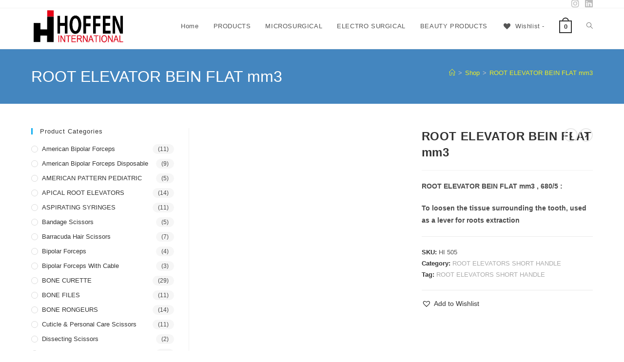

--- FILE ---
content_type: text/html; charset=UTF-8
request_url: https://hoffeninternational.com/index.php/product/root-elevator-bein-flat-mm3/
body_size: 44466
content:
<!DOCTYPE html><html class="html" dir="ltr" lang="en-US" prefix="og: https://ogp.me/ns#"><head><script data-no-optimize="1">var litespeed_docref=sessionStorage.getItem("litespeed_docref");litespeed_docref&&(Object.defineProperty(document,"referrer",{get:function(){return litespeed_docref}}),sessionStorage.removeItem("litespeed_docref"));</script> <meta charset="UTF-8"><link rel="profile" href="https://gmpg.org/xfn/11"><title>ROOT ELEVATOR BEIN FLAT mm3 - Hoffen</title><meta name="description" content="ROOT ELEVATOR BEIN FLAT mm3 , 680/5 : To loosen the tissue surrounding the tooth, used as a lever for roots extraction" /><meta name="robots" content="max-image-preview:large" /><link rel="canonical" href="https://hoffeninternational.com/index.php/product/root-elevator-bein-flat-mm3/" /><meta name="generator" content="All in One SEO (AIOSEO) 4.9.1.1" /><meta property="og:locale" content="en_US" /><meta property="og:site_name" content="Hoffen - International" /><meta property="og:type" content="article" /><meta property="og:title" content="ROOT ELEVATOR BEIN FLAT mm3 - Hoffen" /><meta property="og:description" content="ROOT ELEVATOR BEIN FLAT mm3 , 680/5 : To loosen the tissue surrounding the tooth, used as a lever for roots extraction" /><meta property="og:url" content="https://hoffeninternational.com/index.php/product/root-elevator-bein-flat-mm3/" /><meta property="og:image" content="https://hoffeninternational.com/wp-content/uploads/2021/04/cropped-Logo.jpg" /><meta property="og:image:secure_url" content="https://hoffeninternational.com/wp-content/uploads/2021/04/cropped-Logo.jpg" /><meta property="og:image:width" content="1449" /><meta property="og:image:height" content="629" /><meta property="article:published_time" content="2021-04-14T17:56:04+00:00" /><meta property="article:modified_time" content="2021-04-14T17:56:04+00:00" /><meta name="twitter:card" content="summary_large_image" /><meta name="twitter:title" content="ROOT ELEVATOR BEIN FLAT mm3 - Hoffen" /><meta name="twitter:description" content="ROOT ELEVATOR BEIN FLAT mm3 , 680/5 : To loosen the tissue surrounding the tooth, used as a lever for roots extraction" /><meta name="twitter:image" content="https://hoffeninternational.com/wp-content/uploads/2021/04/cropped-Logo.jpg" /> <script type="application/ld+json" class="aioseo-schema">{"@context":"https:\/\/schema.org","@graph":[{"@type":"BreadcrumbList","@id":"https:\/\/hoffeninternational.com\/index.php\/product\/root-elevator-bein-flat-mm3\/#breadcrumblist","itemListElement":[{"@type":"ListItem","@id":"https:\/\/hoffeninternational.com#listItem","position":1,"name":"Home","item":"https:\/\/hoffeninternational.com","nextItem":{"@type":"ListItem","@id":"https:\/\/hoffeninternational.com\/index.php\/shop\/#listItem","name":"Shop"}},{"@type":"ListItem","@id":"https:\/\/hoffeninternational.com\/index.php\/shop\/#listItem","position":2,"name":"Shop","item":"https:\/\/hoffeninternational.com\/index.php\/shop\/","nextItem":{"@type":"ListItem","@id":"https:\/\/hoffeninternational.com\/index.php\/product-category\/root-elevators-short-handle\/#listItem","name":"ROOT ELEVATORS SHORT HANDLE"},"previousItem":{"@type":"ListItem","@id":"https:\/\/hoffeninternational.com#listItem","name":"Home"}},{"@type":"ListItem","@id":"https:\/\/hoffeninternational.com\/index.php\/product-category\/root-elevators-short-handle\/#listItem","position":3,"name":"ROOT ELEVATORS SHORT HANDLE","item":"https:\/\/hoffeninternational.com\/index.php\/product-category\/root-elevators-short-handle\/","nextItem":{"@type":"ListItem","@id":"https:\/\/hoffeninternational.com\/index.php\/product\/root-elevator-bein-flat-mm3\/#listItem","name":"ROOT ELEVATOR BEIN FLAT mm3"},"previousItem":{"@type":"ListItem","@id":"https:\/\/hoffeninternational.com\/index.php\/shop\/#listItem","name":"Shop"}},{"@type":"ListItem","@id":"https:\/\/hoffeninternational.com\/index.php\/product\/root-elevator-bein-flat-mm3\/#listItem","position":4,"name":"ROOT ELEVATOR BEIN FLAT mm3","previousItem":{"@type":"ListItem","@id":"https:\/\/hoffeninternational.com\/index.php\/product-category\/root-elevators-short-handle\/#listItem","name":"ROOT ELEVATORS SHORT HANDLE"}}]},{"@type":"ItemPage","@id":"https:\/\/hoffeninternational.com\/index.php\/product\/root-elevator-bein-flat-mm3\/#itempage","url":"https:\/\/hoffeninternational.com\/index.php\/product\/root-elevator-bein-flat-mm3\/","name":"ROOT ELEVATOR BEIN FLAT mm3 - Hoffen","description":"ROOT ELEVATOR BEIN FLAT mm3 , 680\/5 : To loosen the tissue surrounding the tooth, used as a lever for roots extraction","inLanguage":"en-US","isPartOf":{"@id":"https:\/\/hoffeninternational.com\/#website"},"breadcrumb":{"@id":"https:\/\/hoffeninternational.com\/index.php\/product\/root-elevator-bein-flat-mm3\/#breadcrumblist"},"image":{"@type":"ImageObject","url":"https:\/\/hoffeninternational.com\/wp-content\/uploads\/2021\/04\/680slash5.jpg","@id":"https:\/\/hoffeninternational.com\/index.php\/product\/root-elevator-bein-flat-mm3\/#mainImage","width":2500,"height":2500,"caption":"ROOT ELEVATORS SHORT HANDLE"},"primaryImageOfPage":{"@id":"https:\/\/hoffeninternational.com\/index.php\/product\/root-elevator-bein-flat-mm3\/#mainImage"},"datePublished":"2021-04-14T17:56:04+00:00","dateModified":"2021-04-14T17:56:04+00:00"},{"@type":"Organization","@id":"https:\/\/hoffeninternational.com\/#organization","name":"Hoffen","description":"International","url":"https:\/\/hoffeninternational.com\/","logo":{"@type":"ImageObject","url":"https:\/\/hoffeninternational.com\/wp-content\/uploads\/2021\/04\/cropped-Logo.jpg","@id":"https:\/\/hoffeninternational.com\/index.php\/product\/root-elevator-bein-flat-mm3\/#organizationLogo","width":1449,"height":629},"image":{"@id":"https:\/\/hoffeninternational.com\/index.php\/product\/root-elevator-bein-flat-mm3\/#organizationLogo"}},{"@type":"WebSite","@id":"https:\/\/hoffeninternational.com\/#website","url":"https:\/\/hoffeninternational.com\/","name":"Hoffen","description":"International","inLanguage":"en-US","publisher":{"@id":"https:\/\/hoffeninternational.com\/#organization"}}]}</script> <meta name="viewport" content="width=device-width, initial-scale=1"><link rel='dns-prefetch' href='//www.googletagmanager.com' /><link rel="alternate" type="application/rss+xml" title="Hoffen &raquo; Feed" href="https://hoffeninternational.com/index.php/feed/" /><link rel="alternate" type="application/rss+xml" title="Hoffen &raquo; Comments Feed" href="https://hoffeninternational.com/index.php/comments/feed/" /><link rel="alternate" title="oEmbed (JSON)" type="application/json+oembed" href="https://hoffeninternational.com/index.php/wp-json/oembed/1.0/embed?url=https%3A%2F%2Fhoffeninternational.com%2Findex.php%2Fproduct%2Froot-elevator-bein-flat-mm3%2F" /><link rel="alternate" title="oEmbed (XML)" type="text/xml+oembed" href="https://hoffeninternational.com/index.php/wp-json/oembed/1.0/embed?url=https%3A%2F%2Fhoffeninternational.com%2Findex.php%2Fproduct%2Froot-elevator-bein-flat-mm3%2F&#038;format=xml" /><style id='wp-img-auto-sizes-contain-inline-css'>img:is([sizes=auto i],[sizes^="auto," i]){contain-intrinsic-size:3000px 1500px}
/*# sourceURL=wp-img-auto-sizes-contain-inline-css */</style><style id="litespeed-ccss">.widget_shopping_cart_content{overflow-y:auto}ol,ul{box-sizing:border-box}.entry-content{counter-reset:footnotes}:root{--wp--preset--font-size--normal:16px;--wp--preset--font-size--huge:42px}.screen-reader-text{border:0;clip-path:inset(50%);height:1px;margin:-1px;overflow:hidden;padding:0;position:absolute;width:1px;word-wrap:normal!important}:where(figure){margin:0 0 1em}:root{--wp--preset--aspect-ratio--square:1;--wp--preset--aspect-ratio--4-3:4/3;--wp--preset--aspect-ratio--3-4:3/4;--wp--preset--aspect-ratio--3-2:3/2;--wp--preset--aspect-ratio--2-3:2/3;--wp--preset--aspect-ratio--16-9:16/9;--wp--preset--aspect-ratio--9-16:9/16;--wp--preset--color--black:#000000;--wp--preset--color--cyan-bluish-gray:#abb8c3;--wp--preset--color--white:#ffffff;--wp--preset--color--pale-pink:#f78da7;--wp--preset--color--vivid-red:#cf2e2e;--wp--preset--color--luminous-vivid-orange:#ff6900;--wp--preset--color--luminous-vivid-amber:#fcb900;--wp--preset--color--light-green-cyan:#7bdcb5;--wp--preset--color--vivid-green-cyan:#00d084;--wp--preset--color--pale-cyan-blue:#8ed1fc;--wp--preset--color--vivid-cyan-blue:#0693e3;--wp--preset--color--vivid-purple:#9b51e0;--wp--preset--gradient--vivid-cyan-blue-to-vivid-purple:linear-gradient(135deg,rgba(6,147,227,1) 0%,rgb(155,81,224) 100%);--wp--preset--gradient--light-green-cyan-to-vivid-green-cyan:linear-gradient(135deg,rgb(122,220,180) 0%,rgb(0,208,130) 100%);--wp--preset--gradient--luminous-vivid-amber-to-luminous-vivid-orange:linear-gradient(135deg,rgba(252,185,0,1) 0%,rgba(255,105,0,1) 100%);--wp--preset--gradient--luminous-vivid-orange-to-vivid-red:linear-gradient(135deg,rgba(255,105,0,1) 0%,rgb(207,46,46) 100%);--wp--preset--gradient--very-light-gray-to-cyan-bluish-gray:linear-gradient(135deg,rgb(238,238,238) 0%,rgb(169,184,195) 100%);--wp--preset--gradient--cool-to-warm-spectrum:linear-gradient(135deg,rgb(74,234,220) 0%,rgb(151,120,209) 20%,rgb(207,42,186) 40%,rgb(238,44,130) 60%,rgb(251,105,98) 80%,rgb(254,248,76) 100%);--wp--preset--gradient--blush-light-purple:linear-gradient(135deg,rgb(255,206,236) 0%,rgb(152,150,240) 100%);--wp--preset--gradient--blush-bordeaux:linear-gradient(135deg,rgb(254,205,165) 0%,rgb(254,45,45) 50%,rgb(107,0,62) 100%);--wp--preset--gradient--luminous-dusk:linear-gradient(135deg,rgb(255,203,112) 0%,rgb(199,81,192) 50%,rgb(65,88,208) 100%);--wp--preset--gradient--pale-ocean:linear-gradient(135deg,rgb(255,245,203) 0%,rgb(182,227,212) 50%,rgb(51,167,181) 100%);--wp--preset--gradient--electric-grass:linear-gradient(135deg,rgb(202,248,128) 0%,rgb(113,206,126) 100%);--wp--preset--gradient--midnight:linear-gradient(135deg,rgb(2,3,129) 0%,rgb(40,116,252) 100%);--wp--preset--font-size--small:13px;--wp--preset--font-size--medium:20px;--wp--preset--font-size--large:36px;--wp--preset--font-size--x-large:42px;--wp--preset--spacing--20:0.44rem;--wp--preset--spacing--30:0.67rem;--wp--preset--spacing--40:1rem;--wp--preset--spacing--50:1.5rem;--wp--preset--spacing--60:2.25rem;--wp--preset--spacing--70:3.38rem;--wp--preset--spacing--80:5.06rem;--wp--preset--shadow--natural:6px 6px 9px rgba(0, 0, 0, 0.2);--wp--preset--shadow--deep:12px 12px 50px rgba(0, 0, 0, 0.4);--wp--preset--shadow--sharp:6px 6px 0px rgba(0, 0, 0, 0.2);--wp--preset--shadow--outlined:6px 6px 0px -3px rgba(255, 255, 255, 1), 6px 6px rgba(0, 0, 0, 1);--wp--preset--shadow--crisp:6px 6px 0px rgba(0, 0, 0, 1)}button.pswp__button{box-shadow:none!important;background-image:url(/wp-content/plugins/woocommerce/assets/css/photoswipe/default-skin/default-skin.png)!important}button.pswp__button,button.pswp__button--arrow--left::before,button.pswp__button--arrow--right::before{background-color:transparent!important}button.pswp__button--arrow--left,button.pswp__button--arrow--right{background-image:none!important}.pswp{display:none;position:absolute;width:100%;height:100%;left:0;top:0;overflow:hidden;-ms-touch-action:none;touch-action:none;z-index:1500;-webkit-text-size-adjust:100%;-webkit-backface-visibility:hidden;outline:0}.pswp *{-webkit-box-sizing:border-box;box-sizing:border-box}.pswp__bg{position:absolute;left:0;top:0;width:100%;height:100%;background:#000;opacity:0;-webkit-transform:translateZ(0);transform:translateZ(0);-webkit-backface-visibility:hidden;will-change:opacity}.pswp__scroll-wrap{position:absolute;left:0;top:0;width:100%;height:100%;overflow:hidden}.pswp__container{-ms-touch-action:none;touch-action:none;position:absolute;left:0;right:0;top:0;bottom:0}.pswp__container{-webkit-touch-callout:none}.pswp__bg{will-change:opacity}.pswp__container{-webkit-backface-visibility:hidden}.pswp__item{position:absolute;left:0;right:0;top:0;bottom:0;overflow:hidden}.pswp__button{width:44px;height:44px;position:relative;background:0 0;overflow:visible;-webkit-appearance:none;display:block;border:0;padding:0;margin:0;float:left;opacity:.75;-webkit-box-shadow:none;box-shadow:none}.pswp__button::-moz-focus-inner{padding:0;border:0}.pswp__button,.pswp__button--arrow--left:before,.pswp__button--arrow--right:before{background:url(/wp-content/plugins/woocommerce/assets/css/photoswipe/default-skin/default-skin.png)0 0 no-repeat;background-size:264px 88px;width:44px;height:44px}.pswp__button--close{background-position:0-44px}.pswp__button--share{background-position:-44px -44px}.pswp__button--fs{display:none}.pswp__button--zoom{display:none;background-position:-88px 0}.pswp__button--arrow--left,.pswp__button--arrow--right{background:0 0;top:50%;margin-top:-50px;width:70px;height:100px;position:absolute}.pswp__button--arrow--left{left:0}.pswp__button--arrow--right{right:0}.pswp__button--arrow--left:before,.pswp__button--arrow--right:before{content:"";top:35px;background-color:rgb(0 0 0/.3);height:30px;width:32px;position:absolute}.pswp__button--arrow--left:before{left:6px;background-position:-138px -44px}.pswp__button--arrow--right:before{right:6px;background-position:-94px -44px}.pswp__share-modal{display:block;background:rgb(0 0 0/.5);width:100%;height:100%;top:0;left:0;padding:10px;position:absolute;z-index:1600;opacity:0;-webkit-backface-visibility:hidden;will-change:opacity}.pswp__share-modal--hidden{display:none}.pswp__share-tooltip{z-index:1620;position:absolute;background:#fff;top:56px;border-radius:2px;display:block;width:auto;right:44px;-webkit-box-shadow:0 2px 5px rgb(0 0 0/.25);box-shadow:0 2px 5px rgb(0 0 0/.25);-webkit-transform:translateY(6px);-ms-transform:translateY(6px);transform:translateY(6px);-webkit-backface-visibility:hidden;will-change:transform}.pswp__counter{position:relative;left:0;top:0;height:44px;font-size:13px;line-height:44px;color:#fff;opacity:.75;padding:0 10px;margin-inline-end:auto}.pswp__caption{position:absolute;left:0;bottom:0;width:100%;min-height:44px}.pswp__caption__center{text-align:left;max-width:420px;margin:0 auto;font-size:13px;padding:10px;line-height:20px;color:#ccc}.pswp__preloader{width:44px;height:44px;position:absolute;top:0;left:50%;margin-left:-22px;opacity:0;will-change:opacity;direction:ltr}.pswp__preloader__icn{width:20px;height:20px;margin:12px}@media screen and (max-width:1024px){.pswp__preloader{position:relative;left:auto;top:auto;margin:0;float:right}}.pswp__ui{-webkit-font-smoothing:auto;visibility:visible;opacity:1;z-index:1550}.pswp__top-bar{position:absolute;left:0;top:0;height:44px;width:100%;display:flex;justify-content:flex-end}.pswp__caption,.pswp__top-bar{-webkit-backface-visibility:hidden;will-change:opacity}.pswp__caption,.pswp__top-bar{background-color:rgb(0 0 0/.5)}.pswp__ui--hidden .pswp__button--arrow--left,.pswp__ui--hidden .pswp__button--arrow--right,.pswp__ui--hidden .pswp__caption,.pswp__ui--hidden .pswp__top-bar{opacity:.001}:root{--wvs-tick:url("data:image/svg+xml;utf8,%3Csvg filter='drop-shadow(0px 0px 2px rgb(0 0 0 / .8))' xmlns='http://www.w3.org/2000/svg' viewBox='0 0 30 30'%3E%3Cpath fill='none' stroke='%23ffffff' stroke-linecap='round' stroke-linejoin='round' stroke-width='4' d='M4 16L11 23 27 7'/%3E%3C/svg%3E");--wvs-cross:url("data:image/svg+xml;utf8,%3Csvg filter='drop-shadow(0px 0px 5px rgb(255 255 255 / .6))' xmlns='http://www.w3.org/2000/svg' width='72px' height='72px' viewBox='0 0 24 24'%3E%3Cpath fill='none' stroke='%23ff0000' stroke-linecap='round' stroke-width='0.6' d='M5 5L19 19M19 5L5 19'/%3E%3C/svg%3E");--wvs-single-product-item-width:30px;--wvs-single-product-item-height:30px;--wvs-single-product-item-font-size:16px}.tinv-wishlist *{-webkit-box-sizing:border-box;box-sizing:border-box}a.wishlist_products_counter{text-decoration:none}.tinv-wishlist .tinvwl_add_to_wishlist_button.tinvwl-icon-heart:before,a.wishlist_products_counter.top_wishlist-heart:before{content:"";display:inline-block;font-family:tinvwl-webfont!important;speak:none;font-style:normal;font-weight:400;font-variant:normal;text-transform:none;line-height:1;-webkit-font-smoothing:antialiased;-moz-osx-font-smoothing:grayscale;font-size:20px;vertical-align:sub;margin-right:5px}a.wishlist_products_counter.top_wishlist-heart.wishlist-counter-with-products:before{content:""}.tinv-wishlist.tinvwl-after-add-to-cart .tinvwl_add_to_wishlist_button{margin-top:15px}.tinvwl_add_to_wishlist_button{display:inline-block;opacity:1;visibility:visible;position:relative}.tinv-wraper.tinv-wishlist{font-size:100%}.tinvwl-tooltip{display:none}.tinv-wishlist .tinv-wishlist-clear{visibility:visible;width:auto;height:auto}.tinv-wishlist-clear:before{content:"";display:table}.tinv-wishlist-clear:after{content:"";display:table;clear:both}.current-shop-items-dropdown{position:absolute;top:100%;right:-20px;background-color:#fff;z-index:10000;border-top:3px solid #fff0;text-align:left;-webkit-box-shadow:0 2px 6px rgb(0 0 0/.1);-moz-box-shadow:0 2px 6px rgb(0 0 0/.1);box-shadow:0 2px 6px rgb(0 0 0/.1);width:350px;visibility:hidden;-moz-opacity:0;-webkit-opacity:0;opacity:0}.bag-style{position:relative;display:inline-block}.wcmenucart-cart-icon{display:inline-block}.wcmenucart-cart-icon .wcmenucart-count{position:relative;display:inline-block;min-width:2em;height:2em;font-size:1em;line-height:1.7em;font-weight:700;border:2px solid #333;color:#333;padding:0 3px;vertical-align:middle;text-align:center}.wcmenucart-cart-icon .wcmenucart-count:after{content:"";position:absolute;bottom:100%;left:50%;width:14px;height:8px;margin-left:-7px;margin-bottom:0;border:2px solid #333;border-top-left-radius:100px;border-top-right-radius:100px;border-bottom:0}.fa{font-family:var(--fa-style-family,"Font Awesome 6 Free");font-weight:var(--fa-style,900)}.fa,.fab{-moz-osx-font-smoothing:grayscale;-webkit-font-smoothing:antialiased;display:var(--fa-display,inline-block);font-style:normal;font-variant:normal;line-height:1;text-rendering:auto}.fa:before,.fab:before{content:var(--fa)}.fab{font-family:"Font Awesome 6 Brands"}.fa-bars{--fa:"\f0c9"}.fa-angle-right{--fa:"\f105"}.fa-angle-up{--fa:"\f106"}.fa-angle-left{--fa:"\f104"}:host,:root{--fa-style-family-brands:"Font Awesome 6 Brands";--fa-font-brands:normal 400 1em/1 "Font Awesome 6 Brands"}.fab{font-weight:400}.fa-linkedin{--fa:"\f08c"}.fa-instagram{--fa:"\f16d"}:host,:root{--fa-font-regular:normal 400 1em/1 "Font Awesome 6 Free"}:host,:root{--fa-style-family-classic:"Font Awesome 6 Free";--fa-font-solid:normal 900 1em/1 "Font Awesome 6 Free"}.icon-home,.icon-eye,.icon-magnifier{font-family:"simple-line-icons";speak:none;font-style:normal;font-weight:400;font-variant:normal;text-transform:none;line-height:1;-webkit-font-smoothing:antialiased;-moz-osx-font-smoothing:grayscale}.icon-home:before{content:""}.icon-eye:before{content:""}.icon-magnifier:before{content:""}html,body,div,span,h1,h2,h4,p,a,img,strong,i,ol,ul,li,form,article,aside,figure,header,nav{margin:0;padding:0;border:0;outline:0;font-size:100%;font:inherit;vertical-align:baseline;font-family:inherit;font-size:100%;font-style:inherit;font-weight:inherit}article,aside,figure,header,nav{display:block}html{font-size:62.5%;overflow-y:scroll;-webkit-text-size-adjust:100%;-ms-text-size-adjust:100%}*,*:before,*:after{-webkit-box-sizing:border-box;-moz-box-sizing:border-box;box-sizing:border-box}article,aside,figure,header,main,nav{display:block}a img{border:0}img{max-width:100%;height:auto}html{-ms-overflow-x:hidden;overflow-x:hidden}body{font-family:"Open Sans",sans-serif;font-size:14px;line-height:1.8;color:#4a4a4a;overflow-wrap:break-word;word-wrap:break-word}body{background-color:#fff}i{font-style:italic}.screen-reader-text{border:0;clip:rect(1px,1px,1px,1px);clip-path:inset(50%);height:1px;margin:-1px;font-size:14px!important;font-weight:400;overflow:hidden;padding:0;position:absolute!important;width:1px;word-wrap:normal!important}html{font-family:sans-serif;-ms-text-size-adjust:100%;-webkit-text-size-adjust:100%}body{margin:0}article,aside,figure,header,main,nav{display:block}a{background-color:#fff0}strong{font-weight:600}img{border:0}svg:not(:root){overflow:hidden}button,input{color:inherit;font:inherit;margin:0}button{overflow:visible}button{text-transform:none}button{-webkit-appearance:button}button::-moz-focus-inner,input::-moz-focus-inner{border:0;padding:0}input{line-height:normal}input[type=search]::-webkit-search-cancel-button,input[type=search]::-webkit-search-decoration{-webkit-appearance:none}.container{width:1200px;max-width:90%;margin:0 auto}#wrap{position:relative}#main{position:relative}#main #content-wrap{padding-top:50px;padding-bottom:50px}.content-area{float:left;position:relative;width:72%;padding-right:30px;border-right-width:1px;border-style:solid;border-color:#f1f1f1}.widget-area{width:28%}.widget-area.sidebar-primary{float:right;padding-left:30px}.content-left-sidebar .content-area{float:right;padding-left:30px;padding-right:0;border-left-width:1px;border-right-width:0}.content-left-sidebar .widget-area{float:left;padding-right:30px;padding-left:0}@media only screen and (max-width:959px){.container{max-width:90%}.content-area,.content-left-sidebar .content-area{float:none!important;width:100%;margin-bottom:40px;border:0}body:not(.separate-layout) .content-area,.content-left-sidebar:not(.separate-layout) .content-area{padding:0!important}.widget-area.sidebar-primary,.content-left-sidebar .widget-area{float:none!important;width:100%;padding:0!important;border:0}#main #content-wrap.container{width:auto!important}}@media only screen and (max-width:767px){#wrap{width:100%!important}}img{max-width:100%;height:auto;vertical-align:middle}img[class*=attachment-]{height:auto}.clr:after{content:"";display:block;visibility:hidden;clear:both;zoom:1;height:0}a{color:#333}a{text-decoration:none}h1,h2,h4{font-weight:600;margin:0 0 20px;color:#333;line-height:1.4}h1{font-size:23px}h2{font-size:20px}h4{font-size:17px}p{margin:0 0 20px}ul,ol{margin:15px 0 15px 20px}ol{list-style-type:decimal}li ul{margin:0 0 0 25px}form input[type=search]{display:inline-block;min-height:40px;width:100%;font-size:14px;line-height:1.8;padding:6px 12px;vertical-align:middle;background-color:#fff0;color:#333;border:1px solid #ddd;-webkit-border-radius:3px;-moz-border-radius:3px;-ms-border-radius:3px;border-radius:3px}input[type=search]{-webkit-appearance:none}input[type=search]::-webkit-search-decoration,input[type=search]::-webkit-search-cancel-button,input[type=search]::-webkit-search-results-button,input[type=search]::-webkit-search-results-decoration{display:none}button[type=submit],.button{display:inline-block;font-family:inherit;background-color:#13aff0;color:#fff;font-size:12px;font-weight:600;text-transform:uppercase;margin:0;padding:14px 20px;border:0;text-align:center;letter-spacing:.1em;line-height:1}button::-moz-focus-inner{padding:0;border:0}#top-bar-wrap{position:relative;background-color:#fff;font-size:12px;border-bottom:1px solid #f1f1f1;z-index:101}#top-bar{padding:8px 0}#top-bar-inner{position:relative}.top-bar-right{float:right}@media only screen and (max-width:767px){#top-bar{padding:20px 0}.top-bar-right{float:none;text-align:center}}@media screen and (max-width:782px){#top-bar-wrap{z-index:100}}#top-bar-social ul{margin:0;padding:0;list-style:none}#top-bar-social li{float:left}#top-bar-social li a{display:block;float:left;font-size:14px;color:#bbb;padding:0 6px}#top-bar-social.top-bar-right li:last-child a{padding-right:0}#top-bar-social.top-bar-right{position:absolute;right:0;top:50%;height:20px;line-height:20px;margin-top:-10px}@media only screen and (max-width:767px){#top-bar-social{text-align:center}#top-bar-social.top-bar-right{position:inherit;left:auto;right:auto;float:none;height:auto;line-height:1.5em;margin-top:0}#top-bar-social li{float:none;display:inline-block}}#site-header{position:relative;width:100%;background-color:#fff;border-bottom:1px solid #f1f1f1;z-index:100}#site-header-inner{position:relative;height:100%}#site-logo{float:left;height:100%;display:table}#site-logo #site-logo-inner{display:table-cell;vertical-align:middle;height:74px}#site-logo #site-logo-inner a{background-color:#fff0!important}#site-logo #site-logo-inner a img{width:auto;vertical-align:middle}@media only screen and (max-width:767px){#site-logo{margin-top:0px!important;margin-bottom:0px!important}}#site-navigation-wrap{float:right;position:relative;right:-15px}#site-navigation-wrap .dropdown-menu{list-style:none;margin:0;padding:0}#site-navigation-wrap .dropdown-menu>li{float:left;position:relative}#site-navigation-wrap .dropdown-menu>li>a{display:block;font-size:13px;line-height:74px;color:#555;padding:0 15px;letter-spacing:.6px}#site-navigation-wrap .dropdown-menu>li>a.site-search-toggle{letter-spacing:0}.sf-menu,.sf-menu *{margin:0;padding:0;list-style:none}.sf-menu li.menu-item{position:relative;white-space:nowrap;white-space:normal}.sf-menu ul.sub-menu{position:absolute;visibility:hidden;top:100%;left:0;z-index:9999}.sf-menu>li{float:left}.sf-menu a.menu-link{display:block;position:relative;zoom:1}.sf-menu ul.sub-menu ul{top:0;left:100%;visibility:visible}.dropdown-menu,.dropdown-menu *{margin:0;padding:0;list-style:none}.dropdown-menu .sub-menu{display:none;position:absolute;top:100%;left:0;background-color:#fff;border-top:3px solid #13aff0;min-width:180px;line-height:1;text-align:left;z-index:999;-webkit-box-shadow:0 2px 6px rgb(0 0 0/.1);-moz-box-shadow:0 2px 6px rgb(0 0 0/.1);box-shadow:0 2px 6px rgb(0 0 0/.1)}.dropdown-menu li .sub-menu li.menu-item{display:block;float:none}.dropdown-menu ul .sub-menu{top:0;left:100%;margin-top:-3px}.dropdown-menu ul li.menu-item{display:block;border-bottom:1px solid #f1f1f1}.dropdown-menu ul li.menu-item:last-child{border-bottom:0}.dropdown-menu ul li a.menu-link{display:block;position:relative;float:none;font-size:12px;font-weight:400;line-height:1.2em;letter-spacing:.6px;padding:12px 15px;text-transform:capitalize}.dropdown-menu ul li a.menu-link .nav-arrow{position:absolute;top:50%;right:15px;margin-top:-6.5px;padding:0}.dropdown-menu ul li a.menu-link i{position:relative;width:20px;text-align:center;margin-right:3px}.dropdown-menu li a.menu-link i{padding-right:5px}.oceanwp-mobile-menu-icon{display:none;position:relative}.oceanwp-mobile-menu-icon.mobile-right{float:right}.oceanwp-mobile-menu-icon a{font-size:13px;line-height:74px;color:#555;padding-left:15px;letter-spacing:.6px}.oceanwp-mobile-menu-icon a:first-child{padding-left:0}.oceanwp-mobile-menu-icon a.mobile-menu .oceanwp-text,.oceanwp-mobile-menu-icon a.mobile-menu .oceanwp-close-text{padding-left:6px}.oceanwp-mobile-menu-icon a.mobile-menu .oceanwp-close-text{display:none}.effect-one #site-navigation-wrap .dropdown-menu>li>a.menu-link>span{position:relative}.effect-one #site-navigation-wrap .dropdown-menu>li>a.menu-link>span:after{display:block;background-color:#13aff0;position:absolute;bottom:-30%;left:0;content:"";width:100%;height:2px;visibility:hidden;-moz-transform:scaleX(0);-webkit-transform:scaleX(0);transform:scaleX(0);transform-origin:bottom left}#searchform-dropdown{position:absolute;right:0;background-color:#fff;border-top:3px solid #13aff0;top:100%;padding:15px;width:260px;-webkit-box-shadow:0 2px 7px rgb(0 0 0/.1);-moz-box-shadow:0 2px 7px rgb(0 0 0/.1);box-shadow:0 2px 7px rgb(0 0 0/.1);visibility:hidden;-moz-opacity:0;-webkit-opacity:0;opacity:0;z-index:10000}#searchform-dropdown input{display:block;background-color:#fff0;-webkit-border-radius:0;-moz-border-radius:0;-ms-border-radius:0;border-radius:0;margin:0}#mobile-dropdown{display:none;position:absolute;top:100%;left:0;width:100%;background-color:#fff;max-height:400px;overflow-y:auto;-webkit-box-shadow:0 2px 6px rgb(0 0 0/.1);-moz-box-shadow:0 2px 6px rgb(0 0 0/.1);box-shadow:0 2px 6px rgb(0 0 0/.1)}#mobile-dropdown ul{margin:0;list-style:none}#mobile-dropdown ul li{border-bottom:1px solid rgb(0 0 0/.035)}#mobile-dropdown ul li a{display:block;position:relative;padding:12px 40px;text-align:left}#mobile-dropdown ul li a i{margin-right:10px}#mobile-dropdown ul li ul{display:none;border-top:1px solid rgb(0 0 0/.035);margin-left:0;background-color:rgb(0 0 0/.02)}#mobile-dropdown ul li.woo-menu-icon,#mobile-dropdown ul li.search-toggle-li,#mobile-dropdown ul .widget{display:none}#mobile-dropdown #mobile-menu-search{display:block;padding:20px 40px}#mobile-dropdown #mobile-menu-search form{position:relative}#mobile-dropdown #mobile-menu-search form input{padding:6px 45px 6px 12px!important;margin-top:0!important;-webkit-box-sizing:inherit;-moz-box-sizing:inherit;box-sizing:inherit}#mobile-dropdown #mobile-menu-search form button{display:block;position:absolute;right:10px;height:30px;line-height:30px;width:30px;padding:0;text-align:center;top:50%;margin-top:-15px;background-color:#fff0!important;color:#555;border:0}.page-header{position:relative;background-color:#f5f5f5;padding:34px 0}.page-header .container{position:relative}.page-header-title{display:block;font-size:24px;line-height:1.4em;font-weight:400;margin:0;color:#333}.site-breadcrumbs{position:absolute;right:0;top:50%;max-width:50%;height:32px;line-height:32px;margin-top:-16px;font-size:13px;color:#c6c6c6;font-weight:400;white-space:nowrap;overflow:hidden}.site-breadcrumbs ol{margin:0;padding:0;list-style:none}.site-breadcrumbs ol li{display:inline-block}.site-breadcrumbs ol li .breadcrumb-sep{margin:0 6px}.site-breadcrumbs .breadcrumb-home.has-icon{display:none}.site-breadcrumbs ol{margin:0}@media only screen and (max-width:959px){body.has-breadcrumbs .page-header-title{max-width:100%;width:100%}}@media only screen and (max-width:959px){.site-breadcrumbs{position:inherit;top:auto;left:auto;right:auto;max-width:100%;margin-top:0}}@media only screen and (max-width:767px){.page-header{background-attachment:initial!important}body.has-breadcrumbs .page-header-title{max-width:100%;width:100%}}.single .entry-title{font-size:34px;padding:0 0 20px;margin:0 0 15px;border-bottom:1px solid #f1f1f1;letter-spacing:.6px}.single .entry-content{margin-bottom:20px}.widget-area{font-size:13px}.sidebar-box{margin-bottom:40px}.sidebar-box ul{margin:0;padding:0;list-style:none}.widget-title{display:block;line-height:1;font-size:13px;font-weight:400;color:#333;border-width:0 0 0 3px;border-style:solid;border-color:#13aff0;letter-spacing:1px;padding-left:15px;margin:0 0 20px;text-transform:capitalize}#scroll-top{display:none;opacity:0;position:fixed;right:20px;bottom:20px;width:40px;height:40px;line-height:40px;background-color:rgb(0 0 0/.4);color:#fff;font-size:18px;-webkit-border-radius:2px;-moz-border-radius:2px;-ms-border-radius:2px;border-radius:2px;text-align:center;z-index:100;-webkit-box-sizing:content-box;-moz-box-sizing:content-box;box-sizing:content-box}@media only screen and (max-width:480px){#scroll-top{right:10px;bottom:10px;width:26px;height:26px;line-height:24px;font-size:14px}}#mobile-menu-search{display:none}button::-moz-focus-inner{padding:0;border:0}@media only screen and (max-width:959px){body.default-breakpoint #site-navigation-wrap{display:none}body.default-breakpoint .oceanwp-mobile-menu-icon{display:block}body.default-breakpoint #top-bar.has-no-content #top-bar-social{text-align:center}body.default-breakpoint #top-bar.has-no-content #top-bar-social.top-bar-right{position:inherit;left:auto;right:auto;float:none;height:auto;line-height:1.5em;margin-top:0}body.default-breakpoint #top-bar.has-no-content #top-bar-social li{float:none;display:inline-block}}.woocommerce button.button{padding:12px 20px}.woocommerce ul{list-style:none;margin:0;padding:0}.woocommerce ul.products li.product .woo-entry-image{display:none}.woocommerce div.product{position:relative;float:none}.woocommerce div.product div.images{position:relative;float:left;width:52%;margin-bottom:0}.woocommerce div.product div.summary{float:right;width:44%;margin-bottom:36px}.woocommerce div.product div.woocommerce-product-details__short-description{margin-top:20px}.woocommerce div.product div.woocommerce-product-details__short-description p:last-child{margin:0}.woocommerce div.product .woocommerce-product-gallery{position:relative}.woocommerce div.product .woocommerce-product-gallery img{margin:0}.woocommerce div.product .product_title{font-size:24px;margin:0 0 10px}.woocommerce div.product p.price{font-size:36px;line-height:30px;font-weight:400;margin:20px 0 0}.wcmenucart:after{display:none}.price{color:#57bf6d}.product_meta{clear:both;font-size:13px;border-top:1px solid;border-bottom:1px solid;margin-top:-1px;padding:20px 0;color:#787878;margin-top:20px;border-color:#eaeaea}.product_meta span{display:block}.product_meta span.sku{display:inline}.product_meta .posted_in{color:#333;font-weight:600}.product_meta .posted_in a{color:#ababab;font-weight:400}.product_meta .tagged_as{color:#333;font-weight:600}.product_meta .tagged_as a{color:#ababab;font-weight:400}.sku_wrapper{color:#333;font-weight:600}.sku_wrapper span{display:inline;color:#555;font-weight:400}.current-shop-items-dropdown{border-top-color:#13aff0}#site-navigation-wrap .dropdown-menu>li>a.wcmenucart{letter-spacing:0}.widget_product_categories li{position:relative;margin-bottom:10px}.widget_product_categories li a{position:relative;display:block;font-size:13px;line-height:1.6;padding-left:22px;text-transform:capitalize}.widget_product_categories li a:before{content:"";position:absolute;top:50%;left:0;margin-top:-7px;width:14px;height:14px;border:1px solid rgb(0 0 0/.15)}.widget_product_categories .count{background-color:rgb(84 84 84/.05);position:absolute;top:0;right:0;font-size:12px;line-height:18px;padding:0 10px;text-align:center;min-width:10px;border:1px solid #fff0;border-radius:10px}.woocommerce .widget_product_categories li a:before{-webkit-border-radius:50%;-moz-border-radius:50%;-ms-border-radius:50%;border-radius:50%}.woocommerce .widget_product_categories li.current-cat>a{font-weight:700}.woocommerce .widget_product_categories li.current-cat>a:before{background-color:#13aff0;border-color:#13aff0}.woocommerce .widget_product_categories li.current-cat>a~.count{background-color:#13aff0;color:#fff;border-color:#13aff0}#oceanwp-cart-sidebar-wrap{display:none;visibility:hidden;-moz-opacity:0;-webkit-opacity:0;opacity:0}#oceanwp-cart-sidebar-wrap,#oceanwp-cart-sidebar-wrap .oceanwp-cart-sidebar-overlay{position:fixed;top:0;left:0;width:100%;height:100%;z-index:9999}#oceanwp-cart-sidebar-wrap .oceanwp-cart-sidebar-overlay{background-color:rgb(0 0 0/.5)}#oceanwp-cart-sidebar-wrap .oceanwp-cart-sidebar{position:absolute;top:0;right:-100%;background-color:#fff;width:325px;height:100%;padding:20px 0 0;overflow:auto;z-index:10000;-webkit-box-shadow:0 0 12px 0 rgb(0 0 0/.4);-moz-box-shadow:0 0 12px 0 rgb(0 0 0/.4);box-shadow:0 0 12px 0 rgb(0 0 0/.4)}#oceanwp-cart-sidebar-wrap .owp-cart-title{font-size:18px;font-weight:600;color:#555;line-height:1.2;text-transform:uppercase;padding:0 20px;margin:0;text-align:center}#oceanwp-cart-sidebar-wrap .divider{display:block;width:30px;height:2px;background-color:rgb(0 0 0/.1);margin:10px auto 20px}#oceanwp-cart-sidebar-wrap .oceanwp-cart-close{position:absolute;top:0;right:0;color:#333;opacity:.5;font-weight:300;font-size:40px;width:40px;height:40px;line-height:40px;text-align:center;z-index:1001}@media only screen and (max-width:959px){#oceanwp-cart-sidebar-wrap{display:block}}@media (min-width:1080px){.owp-product-nav-wrap{position:absolute;top:0;right:0}}.owp-product-nav-wrap{text-align:right;z-index:1}.owp-product-nav{position:relative;display:inline-block}.owp-product-nav li{display:inline-block;margin-left:3px}.owp-product-nav li:first-child{margin-left:0}.owp-product-nav li a.owp-nav-link{display:inline-block;width:28px;height:28px;line-height:24px;border:2px solid #e9e9e9;-webkit-border-radius:50%;-moz-border-radius:50%;-ms-border-radius:50%;border-radius:50%;text-align:center}.owp-product-nav li a.owp-nav-link i{line-height:1.2}.owp-product-nav li a.owp-nav-text{display:none;font-size:12px}.owp-product-nav li a.owp-nav-text.next-text{padding-right:5px}.owp-product-nav li a.owp-nav-text.prev-text{padding-left:5px}.owp-product-nav li .owp-nav-thumb{position:absolute;top:100%;left:-99999px;display:inline-block;width:90px;opacity:0;-webkit-box-shadow:1px 1px 15px rgb(0 0 0/.15);-moz-box-shadow:1px 1px 15px rgb(0 0 0/.15);box-shadow:1px 1px 15px rgb(0 0 0/.15);z-index:100}@media only screen and (max-width:767px){.owp-product-nav-wrap{margin-bottom:15px}.owp-product-nav{display:block}.owp-product-nav li.next-li{float:right;display:flex;align-items:center}.owp-product-nav li.prev-li{float:left;display:flex;align-items:center}.owp-product-nav li{position:relative}.owp-product-nav li a.owp-nav-text{display:inline-block}}@media only screen and (max-width:767px){.woocommerce div.product div.images{float:none;width:100%!important;text-align:center}.woocommerce div.product div.summary{float:none;width:100%!important}}.owp-quick-view{position:absolute;bottom:0;left:0;width:100%;padding:10px 0;text-align:center;background-color:rgb(0 0 0/.6);color:#fff;font-size:12px;font-weight:600;text-transform:uppercase;letter-spacing:.4px;opacity:0;visibility:hidden;z-index:12}.owp-quick-view i{display:inline-block;font-size:16px;font-weight:400;margin-right:9px;line-height:1;vertical-align:middle;margin-top:-4px}#owp-qv-wrap{display:none;overflow-x:hidden;overflow-y:auto}#owp-qv-wrap,#owp-qv-wrap .owp-qv-overlay{position:fixed;top:0;left:0;width:100%;height:100%;z-index:999}.owp-qv-container{position:absolute;width:100%;height:100%;left:0;top:0;text-align:center;padding:30px}.owp-qv-container:before{content:"";display:inline-block;height:100%;vertical-align:middle}.owp-qv-content-wrap{position:relative;display:inline-block;vertical-align:middle;text-align:left;max-width:100%;z-index:1045;opacity:0;-webkit-transform:translateY(-30px);-moz-transform:translateY(-30px);-ms-transform:translateY(-30px);-o-transform:translateY(-30px);transform:translateY(-30px)}.owp-qv-content-inner{position:relative;background-color:#fff;max-width:875px;margin:0 auto;z-index:1000;-webkit-box-shadow:3px 3px 20px 0 rgb(0 0 0/.15);-moz-box-shadow:3px 3px 20px 0 rgb(0 0 0/.15);box-shadow:3px 3px 20px 0 rgb(0 0 0/.15)}.owp-qv-content-inner .owp-qv-close{position:absolute;top:0;right:0;color:#333;opacity:.5;font-weight:300;font-size:40px;width:40px;height:40px;line-height:40px;text-align:center;z-index:1001}.owp-qv-overlay{background-color:rgb(0 0 0/.5)}@media screen and (max-width:850px){.owp-qv-container:before{display:none}}a.wishlist_products_counter.top_wishlist-heart:before{margin-right:2px}.owp-floating-bar{position:fixed;top:0;background-color:#2c2c2c;width:100%;height:0;z-index:9999;-moz-opacity:0;-webkit-opacity:0;opacity:0;visibility:hidden}.owp-floating-bar .container{display:-webkit-box;display:-webkit-flex;display:-ms-flexbox;display:flex;-ms-flex-wrap:wrap;-webkit-flex-wrap:wrap;flex-wrap:wrap;-webkit-align-items:center;align-items:center;height:66px}.owp-floating-bar .left,.owp-floating-bar .right{width:50%}.owp-floating-bar .right{text-align:right}.owp-floating-bar p.selected{display:inline-block;margin-bottom:0;margin-right:12px;color:#fff;font-size:16px;font-weight:600}.owp-floating-bar h2.entry-title{display:inline-block;color:#fff;font-size:16px;font-weight:300;margin:0;padding:0;border:0}.owp-floating-bar .product_price{display:inline-block}.owp-floating-bar .product_price p{font-size:16px;font-weight:600;margin:0 30px 0 0}.owp-floating-bar button.button{background-color:#fff;color:#000;font-size:14px;height:46px;padding:0 40px}@media screen and (max-width:1024px){body{margin-bottom:45px}.owp-floating-bar{top:auto!important;bottom:0}.owp-floating-bar .container{height:45px}.owp-floating-bar .left,.owp-floating-bar .right{width:50%}.owp-floating-bar .right{text-align:right}.owp-floating-bar button.button{height:36px;padding:0 30px}#scroll-top{bottom:50px}}@media screen and (max-width:1191px){.owp-floating-bar .left{display:none}.owp-floating-bar .right{width:100%;text-align:center}}@media screen and (max-width:700px){.owp-floating-bar .product_price{display:none}}@media screen and (max-width:300px){.owp-floating-bar{display:none}body{margin-bottom:0}}.screen-reader-text{height:1px;margin:-1px;overflow:hidden;padding:0;position:absolute;top:-10000em;width:1px;clip:rect(0,0,0,0);border:0}:root{--page-title-display:block}@media (prefers-reduced-motion:no-preference){html{scroll-behavior:smooth}}.oew-product-share{display:block;border-top:1px solid #e9e9e9;border-bottom:1px solid #e9e9e9;margin-top:70px;padding:0;text-align:center}.oew-product-share ul{display:-ms-flexbox;display:flex;-ms-flex-align:center;align-items:center;-ms-flex-pack:center;justify-content:center;list-style:none;margin:0;padding:0}.oew-product-share ul li{border-right-width:1px;border-style:solid;border-color:#e9e9e9;padding:20px 30px}.oew-product-share ul li:last-child{border-right:0}.oew-product-share ul li a{display:block;border:0;width:auto;height:auto;font-size:13px;line-height:1.5;margin:0!important;border-radius:0}.oew-product-share ul li a .ops-icon-wrap{display:-ms-inline-flex;display:-ms-inline-flexbox;display:inline-flex;-ms-flex-align:center;align-items:center;-ms-flex-pack:center;justify-content:center;background-color:#333;width:40px;height:40px;line-height:1;font-size:16px;border-radius:50%;vertical-align:middle}.oew-product-share ul li a .ops-icon-wrap .ops-icon{fill:#fff;width:16px;height:16px}.oew-product-share ul li a .product-share-text{display:inline-block;vertical-align:middle;padding:0 0 0 10px;width:calc(100% - 50px)}@media only screen and (max-width:1280px){.oew-product-share ul li{padding:20px 12px}.oew-product-share ul li a .ops-icon-wrap{margin:0 auto 12px auto}.oew-product-share ul li a .product-share-text{display:block;padding:0;width:auto}}@media only screen and (max-width:767px){.oew-product-share ul{-ms-flex-wrap:wrap;flex-wrap:wrap}.oew-product-share ul li{width:50%;border-right-width:0;padding:20px 0}.oew-product-share ul li:last-child{border-bottom-width:0}.oew-product-share ul li:nth-child(-n+2){border-bottom-width:1px}.oew-product-share ul li:nth-child(2n+1){border-right-width:1px}.oew-product-share ul li a{display:inline-block}}@media only screen and (max-width:320px){.oew-product-share ul li{width:100%;border-top-width:1px}.oew-product-share ul li:first-child{border-top-width:0}.oew-product-share ul li:nth-child(-n+2){border-bottom-width:0}.oew-product-share ul li:nth-child(2n+1){border-right-width:0}}body button[type="submit"],body button,body .button{border-color:#fff}.page-header .page-header-title{color:#fff}.site-breadcrumbs a{color:#ee2}button[type="submit"],button,.button{border-style:solid}button[type="submit"],button,.button{border-width:1px}form input[type="search"]{border-style:solid}form input[type="search"]{border-radius:3px}#site-logo #site-logo-inner a img{max-width:191px}#site-header #site-logo #site-logo-inner a img{max-height:401px}#top-bar-social li a{font-size:18px}.page-header{background-color:#4486bf}body{font-size:14px;line-height:1.8}h1,h2,h4,.widget-title,.entry-title,.sidebar-box .widget-title{line-height:1.4}h1{font-size:23px;line-height:1.4}h2{font-size:20px;line-height:1.4}h4{font-size:17px;line-height:1.4}.page-header .page-header-title{font-size:32px;line-height:1.4}.site-breadcrumbs,.site-breadcrumbs a{font-size:13px;line-height:1.4}.dropdown-menu ul li a.menu-link{font-size:12px;line-height:1.2;letter-spacing:.6px}#mobile-dropdown ul li a{font-size:15px;line-height:1.8}.sidebar-box .widget-title{font-size:13px;line-height:1;letter-spacing:1px}.woocommerce div.product .product_title{font-size:24px;line-height:1.4;letter-spacing:.6px}.woocommerce div.product p.price{font-size:36px;line-height:1}.screen-reader-text{clip:rect(1px,1px,1px,1px);word-wrap:normal!important;border:0;clip-path:inset(50%);height:1px;margin:-1px;overflow:hidden;overflow-wrap:normal!important;padding:0;position:absolute!important;width:1px}</style><link rel="preload" data-asynced="1" data-optimized="2" as="style" onload="this.onload=null;this.rel='stylesheet'" href="https://hoffeninternational.com/wp-content/litespeed/ucss/a15cfbfff677966a1e8a9b573a20d104.css?ver=72c8b" /><script data-optimized="1" type="litespeed/javascript" data-src="https://hoffeninternational.com/wp-content/plugins/litespeed-cache/assets/js/css_async.min.js"></script> <style id='wp-block-library-theme-inline-css'>.wp-block-audio :where(figcaption){color:#555;font-size:13px;text-align:center}.is-dark-theme .wp-block-audio :where(figcaption){color:#ffffffa6}.wp-block-audio{margin:0 0 1em}.wp-block-code{border:1px solid #ccc;border-radius:4px;font-family:Menlo,Consolas,monaco,monospace;padding:.8em 1em}.wp-block-embed :where(figcaption){color:#555;font-size:13px;text-align:center}.is-dark-theme .wp-block-embed :where(figcaption){color:#ffffffa6}.wp-block-embed{margin:0 0 1em}.blocks-gallery-caption{color:#555;font-size:13px;text-align:center}.is-dark-theme .blocks-gallery-caption{color:#ffffffa6}:root :where(.wp-block-image figcaption){color:#555;font-size:13px;text-align:center}.is-dark-theme :root :where(.wp-block-image figcaption){color:#ffffffa6}.wp-block-image{margin:0 0 1em}.wp-block-pullquote{border-bottom:4px solid;border-top:4px solid;color:currentColor;margin-bottom:1.75em}.wp-block-pullquote :where(cite),.wp-block-pullquote :where(footer),.wp-block-pullquote__citation{color:currentColor;font-size:.8125em;font-style:normal;text-transform:uppercase}.wp-block-quote{border-left:.25em solid;margin:0 0 1.75em;padding-left:1em}.wp-block-quote cite,.wp-block-quote footer{color:currentColor;font-size:.8125em;font-style:normal;position:relative}.wp-block-quote:where(.has-text-align-right){border-left:none;border-right:.25em solid;padding-left:0;padding-right:1em}.wp-block-quote:where(.has-text-align-center){border:none;padding-left:0}.wp-block-quote.is-large,.wp-block-quote.is-style-large,.wp-block-quote:where(.is-style-plain){border:none}.wp-block-search .wp-block-search__label{font-weight:700}.wp-block-search__button{border:1px solid #ccc;padding:.375em .625em}:where(.wp-block-group.has-background){padding:1.25em 2.375em}.wp-block-separator.has-css-opacity{opacity:.4}.wp-block-separator{border:none;border-bottom:2px solid;margin-left:auto;margin-right:auto}.wp-block-separator.has-alpha-channel-opacity{opacity:1}.wp-block-separator:not(.is-style-wide):not(.is-style-dots){width:100px}.wp-block-separator.has-background:not(.is-style-dots){border-bottom:none;height:1px}.wp-block-separator.has-background:not(.is-style-wide):not(.is-style-dots){height:2px}.wp-block-table{margin:0 0 1em}.wp-block-table td,.wp-block-table th{word-break:normal}.wp-block-table :where(figcaption){color:#555;font-size:13px;text-align:center}.is-dark-theme .wp-block-table :where(figcaption){color:#ffffffa6}.wp-block-video :where(figcaption){color:#555;font-size:13px;text-align:center}.is-dark-theme .wp-block-video :where(figcaption){color:#ffffffa6}.wp-block-video{margin:0 0 1em}:root :where(.wp-block-template-part.has-background){margin-bottom:0;margin-top:0;padding:1.25em 2.375em}
/*# sourceURL=/wp-includes/css/dist/block-library/theme.min.css */</style><style id='classic-theme-styles-inline-css'>/*! This file is auto-generated */
.wp-block-button__link{color:#fff;background-color:#32373c;border-radius:9999px;box-shadow:none;text-decoration:none;padding:calc(.667em + 2px) calc(1.333em + 2px);font-size:1.125em}.wp-block-file__button{background:#32373c;color:#fff;text-decoration:none}
/*# sourceURL=/wp-includes/css/classic-themes.min.css */</style><style id='global-styles-inline-css'>:root{--wp--preset--aspect-ratio--square: 1;--wp--preset--aspect-ratio--4-3: 4/3;--wp--preset--aspect-ratio--3-4: 3/4;--wp--preset--aspect-ratio--3-2: 3/2;--wp--preset--aspect-ratio--2-3: 2/3;--wp--preset--aspect-ratio--16-9: 16/9;--wp--preset--aspect-ratio--9-16: 9/16;--wp--preset--color--black: #000000;--wp--preset--color--cyan-bluish-gray: #abb8c3;--wp--preset--color--white: #ffffff;--wp--preset--color--pale-pink: #f78da7;--wp--preset--color--vivid-red: #cf2e2e;--wp--preset--color--luminous-vivid-orange: #ff6900;--wp--preset--color--luminous-vivid-amber: #fcb900;--wp--preset--color--light-green-cyan: #7bdcb5;--wp--preset--color--vivid-green-cyan: #00d084;--wp--preset--color--pale-cyan-blue: #8ed1fc;--wp--preset--color--vivid-cyan-blue: #0693e3;--wp--preset--color--vivid-purple: #9b51e0;--wp--preset--gradient--vivid-cyan-blue-to-vivid-purple: linear-gradient(135deg,rgb(6,147,227) 0%,rgb(155,81,224) 100%);--wp--preset--gradient--light-green-cyan-to-vivid-green-cyan: linear-gradient(135deg,rgb(122,220,180) 0%,rgb(0,208,130) 100%);--wp--preset--gradient--luminous-vivid-amber-to-luminous-vivid-orange: linear-gradient(135deg,rgb(252,185,0) 0%,rgb(255,105,0) 100%);--wp--preset--gradient--luminous-vivid-orange-to-vivid-red: linear-gradient(135deg,rgb(255,105,0) 0%,rgb(207,46,46) 100%);--wp--preset--gradient--very-light-gray-to-cyan-bluish-gray: linear-gradient(135deg,rgb(238,238,238) 0%,rgb(169,184,195) 100%);--wp--preset--gradient--cool-to-warm-spectrum: linear-gradient(135deg,rgb(74,234,220) 0%,rgb(151,120,209) 20%,rgb(207,42,186) 40%,rgb(238,44,130) 60%,rgb(251,105,98) 80%,rgb(254,248,76) 100%);--wp--preset--gradient--blush-light-purple: linear-gradient(135deg,rgb(255,206,236) 0%,rgb(152,150,240) 100%);--wp--preset--gradient--blush-bordeaux: linear-gradient(135deg,rgb(254,205,165) 0%,rgb(254,45,45) 50%,rgb(107,0,62) 100%);--wp--preset--gradient--luminous-dusk: linear-gradient(135deg,rgb(255,203,112) 0%,rgb(199,81,192) 50%,rgb(65,88,208) 100%);--wp--preset--gradient--pale-ocean: linear-gradient(135deg,rgb(255,245,203) 0%,rgb(182,227,212) 50%,rgb(51,167,181) 100%);--wp--preset--gradient--electric-grass: linear-gradient(135deg,rgb(202,248,128) 0%,rgb(113,206,126) 100%);--wp--preset--gradient--midnight: linear-gradient(135deg,rgb(2,3,129) 0%,rgb(40,116,252) 100%);--wp--preset--font-size--small: 13px;--wp--preset--font-size--medium: 20px;--wp--preset--font-size--large: 36px;--wp--preset--font-size--x-large: 42px;--wp--preset--spacing--20: 0.44rem;--wp--preset--spacing--30: 0.67rem;--wp--preset--spacing--40: 1rem;--wp--preset--spacing--50: 1.5rem;--wp--preset--spacing--60: 2.25rem;--wp--preset--spacing--70: 3.38rem;--wp--preset--spacing--80: 5.06rem;--wp--preset--shadow--natural: 6px 6px 9px rgba(0, 0, 0, 0.2);--wp--preset--shadow--deep: 12px 12px 50px rgba(0, 0, 0, 0.4);--wp--preset--shadow--sharp: 6px 6px 0px rgba(0, 0, 0, 0.2);--wp--preset--shadow--outlined: 6px 6px 0px -3px rgb(255, 255, 255), 6px 6px rgb(0, 0, 0);--wp--preset--shadow--crisp: 6px 6px 0px rgb(0, 0, 0);}:where(.is-layout-flex){gap: 0.5em;}:where(.is-layout-grid){gap: 0.5em;}body .is-layout-flex{display: flex;}.is-layout-flex{flex-wrap: wrap;align-items: center;}.is-layout-flex > :is(*, div){margin: 0;}body .is-layout-grid{display: grid;}.is-layout-grid > :is(*, div){margin: 0;}:where(.wp-block-columns.is-layout-flex){gap: 2em;}:where(.wp-block-columns.is-layout-grid){gap: 2em;}:where(.wp-block-post-template.is-layout-flex){gap: 1.25em;}:where(.wp-block-post-template.is-layout-grid){gap: 1.25em;}.has-black-color{color: var(--wp--preset--color--black) !important;}.has-cyan-bluish-gray-color{color: var(--wp--preset--color--cyan-bluish-gray) !important;}.has-white-color{color: var(--wp--preset--color--white) !important;}.has-pale-pink-color{color: var(--wp--preset--color--pale-pink) !important;}.has-vivid-red-color{color: var(--wp--preset--color--vivid-red) !important;}.has-luminous-vivid-orange-color{color: var(--wp--preset--color--luminous-vivid-orange) !important;}.has-luminous-vivid-amber-color{color: var(--wp--preset--color--luminous-vivid-amber) !important;}.has-light-green-cyan-color{color: var(--wp--preset--color--light-green-cyan) !important;}.has-vivid-green-cyan-color{color: var(--wp--preset--color--vivid-green-cyan) !important;}.has-pale-cyan-blue-color{color: var(--wp--preset--color--pale-cyan-blue) !important;}.has-vivid-cyan-blue-color{color: var(--wp--preset--color--vivid-cyan-blue) !important;}.has-vivid-purple-color{color: var(--wp--preset--color--vivid-purple) !important;}.has-black-background-color{background-color: var(--wp--preset--color--black) !important;}.has-cyan-bluish-gray-background-color{background-color: var(--wp--preset--color--cyan-bluish-gray) !important;}.has-white-background-color{background-color: var(--wp--preset--color--white) !important;}.has-pale-pink-background-color{background-color: var(--wp--preset--color--pale-pink) !important;}.has-vivid-red-background-color{background-color: var(--wp--preset--color--vivid-red) !important;}.has-luminous-vivid-orange-background-color{background-color: var(--wp--preset--color--luminous-vivid-orange) !important;}.has-luminous-vivid-amber-background-color{background-color: var(--wp--preset--color--luminous-vivid-amber) !important;}.has-light-green-cyan-background-color{background-color: var(--wp--preset--color--light-green-cyan) !important;}.has-vivid-green-cyan-background-color{background-color: var(--wp--preset--color--vivid-green-cyan) !important;}.has-pale-cyan-blue-background-color{background-color: var(--wp--preset--color--pale-cyan-blue) !important;}.has-vivid-cyan-blue-background-color{background-color: var(--wp--preset--color--vivid-cyan-blue) !important;}.has-vivid-purple-background-color{background-color: var(--wp--preset--color--vivid-purple) !important;}.has-black-border-color{border-color: var(--wp--preset--color--black) !important;}.has-cyan-bluish-gray-border-color{border-color: var(--wp--preset--color--cyan-bluish-gray) !important;}.has-white-border-color{border-color: var(--wp--preset--color--white) !important;}.has-pale-pink-border-color{border-color: var(--wp--preset--color--pale-pink) !important;}.has-vivid-red-border-color{border-color: var(--wp--preset--color--vivid-red) !important;}.has-luminous-vivid-orange-border-color{border-color: var(--wp--preset--color--luminous-vivid-orange) !important;}.has-luminous-vivid-amber-border-color{border-color: var(--wp--preset--color--luminous-vivid-amber) !important;}.has-light-green-cyan-border-color{border-color: var(--wp--preset--color--light-green-cyan) !important;}.has-vivid-green-cyan-border-color{border-color: var(--wp--preset--color--vivid-green-cyan) !important;}.has-pale-cyan-blue-border-color{border-color: var(--wp--preset--color--pale-cyan-blue) !important;}.has-vivid-cyan-blue-border-color{border-color: var(--wp--preset--color--vivid-cyan-blue) !important;}.has-vivid-purple-border-color{border-color: var(--wp--preset--color--vivid-purple) !important;}.has-vivid-cyan-blue-to-vivid-purple-gradient-background{background: var(--wp--preset--gradient--vivid-cyan-blue-to-vivid-purple) !important;}.has-light-green-cyan-to-vivid-green-cyan-gradient-background{background: var(--wp--preset--gradient--light-green-cyan-to-vivid-green-cyan) !important;}.has-luminous-vivid-amber-to-luminous-vivid-orange-gradient-background{background: var(--wp--preset--gradient--luminous-vivid-amber-to-luminous-vivid-orange) !important;}.has-luminous-vivid-orange-to-vivid-red-gradient-background{background: var(--wp--preset--gradient--luminous-vivid-orange-to-vivid-red) !important;}.has-very-light-gray-to-cyan-bluish-gray-gradient-background{background: var(--wp--preset--gradient--very-light-gray-to-cyan-bluish-gray) !important;}.has-cool-to-warm-spectrum-gradient-background{background: var(--wp--preset--gradient--cool-to-warm-spectrum) !important;}.has-blush-light-purple-gradient-background{background: var(--wp--preset--gradient--blush-light-purple) !important;}.has-blush-bordeaux-gradient-background{background: var(--wp--preset--gradient--blush-bordeaux) !important;}.has-luminous-dusk-gradient-background{background: var(--wp--preset--gradient--luminous-dusk) !important;}.has-pale-ocean-gradient-background{background: var(--wp--preset--gradient--pale-ocean) !important;}.has-electric-grass-gradient-background{background: var(--wp--preset--gradient--electric-grass) !important;}.has-midnight-gradient-background{background: var(--wp--preset--gradient--midnight) !important;}.has-small-font-size{font-size: var(--wp--preset--font-size--small) !important;}.has-medium-font-size{font-size: var(--wp--preset--font-size--medium) !important;}.has-large-font-size{font-size: var(--wp--preset--font-size--large) !important;}.has-x-large-font-size{font-size: var(--wp--preset--font-size--x-large) !important;}
:where(.wp-block-post-template.is-layout-flex){gap: 1.25em;}:where(.wp-block-post-template.is-layout-grid){gap: 1.25em;}
:where(.wp-block-term-template.is-layout-flex){gap: 1.25em;}:where(.wp-block-term-template.is-layout-grid){gap: 1.25em;}
:where(.wp-block-columns.is-layout-flex){gap: 2em;}:where(.wp-block-columns.is-layout-grid){gap: 2em;}
:root :where(.wp-block-pullquote){font-size: 1.5em;line-height: 1.6;}
/*# sourceURL=global-styles-inline-css */</style><style id='woocommerce-inline-inline-css'>.woocommerce form .form-row .required { visibility: visible; }
/*# sourceURL=woocommerce-inline-inline-css */</style><style id='woo-variation-swatches-inline-css'>:root {
--wvs-tick:url("data:image/svg+xml;utf8,%3Csvg filter='drop-shadow(0px 0px 2px rgb(0 0 0 / .8))' xmlns='http://www.w3.org/2000/svg'  viewBox='0 0 30 30'%3E%3Cpath fill='none' stroke='%23ffffff' stroke-linecap='round' stroke-linejoin='round' stroke-width='4' d='M4 16L11 23 27 7'/%3E%3C/svg%3E");

--wvs-cross:url("data:image/svg+xml;utf8,%3Csvg filter='drop-shadow(0px 0px 5px rgb(255 255 255 / .6))' xmlns='http://www.w3.org/2000/svg' width='72px' height='72px' viewBox='0 0 24 24'%3E%3Cpath fill='none' stroke='%23ff0000' stroke-linecap='round' stroke-width='0.6' d='M5 5L19 19M19 5L5 19'/%3E%3C/svg%3E");
--wvs-single-product-item-width:30px;
--wvs-single-product-item-height:30px;
--wvs-single-product-item-font-size:16px}
/*# sourceURL=woo-variation-swatches-inline-css */</style><link rel='preload' as='font' type='font/woff2' crossorigin='anonymous' id='tinvwl-webfont-font-css' href='https://hoffeninternational.com/wp-content/plugins/ti-woocommerce-wishlist/assets/fonts/tinvwl-webfont.woff2?ver=xu2uyi' media='all' /><style id='oceanwp-style-inline-css'>body div.wpforms-container-full .wpforms-form input[type=submit]:hover,
			body div.wpforms-container-full .wpforms-form input[type=submit]:active,
			body div.wpforms-container-full .wpforms-form button[type=submit]:hover,
			body div.wpforms-container-full .wpforms-form button[type=submit]:active,
			body div.wpforms-container-full .wpforms-form .wpforms-page-button:hover,
			body div.wpforms-container-full .wpforms-form .wpforms-page-button:active,
			body .wp-core-ui div.wpforms-container-full .wpforms-form input[type=submit]:hover,
			body .wp-core-ui div.wpforms-container-full .wpforms-form input[type=submit]:active,
			body .wp-core-ui div.wpforms-container-full .wpforms-form button[type=submit]:hover,
			body .wp-core-ui div.wpforms-container-full .wpforms-form button[type=submit]:active,
			body .wp-core-ui div.wpforms-container-full .wpforms-form .wpforms-page-button:hover,
			body .wp-core-ui div.wpforms-container-full .wpforms-form .wpforms-page-button:active {
					background: linear-gradient(0deg, rgba(0, 0, 0, 0.2), rgba(0, 0, 0, 0.2)), var(--wpforms-button-background-color-alt, var(--wpforms-button-background-color)) !important;
			}
/*# sourceURL=oceanwp-style-inline-css */</style> <script type="text/template" id="tmpl-variation-template"><div class="woocommerce-variation-description">{{{ data.variation.variation_description }}}</div>
	<div class="woocommerce-variation-price">{{{ data.variation.price_html }}}</div>
	<div class="woocommerce-variation-availability">{{{ data.variation.availability_html }}}</div></script> <script type="text/template" id="tmpl-unavailable-variation-template"><p role="alert">Sorry, this product is unavailable. Please choose a different combination.</p></script> <script type="litespeed/javascript" data-src="https://hoffeninternational.com/wp-includes/js/jquery/jquery.min.js" id="jquery-core-js"></script> <script id="wc-add-to-cart-js-extra" type="litespeed/javascript">var wc_add_to_cart_params={"ajax_url":"/wp-admin/admin-ajax.php","wc_ajax_url":"/?wc-ajax=%%endpoint%%","i18n_view_cart":"View cart","cart_url":"https://hoffeninternational.com/index.php/cart/","is_cart":"","cart_redirect_after_add":"no"}</script> <script id="wc-single-product-js-extra" type="litespeed/javascript">var wc_single_product_params={"i18n_required_rating_text":"Please select a rating","i18n_rating_options":["1 of 5 stars","2 of 5 stars","3 of 5 stars","4 of 5 stars","5 of 5 stars"],"i18n_product_gallery_trigger_text":"View full-screen image gallery","review_rating_required":"no","flexslider":{"rtl":!1,"animation":"slide","smoothHeight":!0,"directionNav":!1,"controlNav":"thumbnails","slideshow":!1,"animationSpeed":500,"animationLoop":!1,"allowOneSlide":!1},"zoom_enabled":"1","zoom_options":[],"photoswipe_enabled":"1","photoswipe_options":{"shareEl":!1,"closeOnScroll":!1,"history":!1,"hideAnimationDuration":0,"showAnimationDuration":0},"flexslider_enabled":"1"}</script> <script id="woocommerce-js-extra" type="litespeed/javascript">var woocommerce_params={"ajax_url":"/wp-admin/admin-ajax.php","wc_ajax_url":"/?wc-ajax=%%endpoint%%","i18n_password_show":"Show password","i18n_password_hide":"Hide password"}</script> <script id="wp-util-js-extra" type="litespeed/javascript">var _wpUtilSettings={"ajax":{"url":"/wp-admin/admin-ajax.php"}}</script> 
 <script type="litespeed/javascript" data-src="https://www.googletagmanager.com/gtag/js?id=GT-P85SW9LH" id="google_gtagjs-js"></script> <script id="google_gtagjs-js-after" type="litespeed/javascript">window.dataLayer=window.dataLayer||[];function gtag(){dataLayer.push(arguments)}
gtag("set","linker",{"domains":["hoffeninternational.com"]});gtag("js",new Date());gtag("set","developer_id.dZTNiMT",!0);gtag("config","GT-P85SW9LH")</script> <script id="wc-add-to-cart-variation-js-extra" type="litespeed/javascript">var wc_add_to_cart_variation_params={"wc_ajax_url":"/?wc-ajax=%%endpoint%%","i18n_no_matching_variations_text":"Sorry, no products matched your selection. Please choose a different combination.","i18n_make_a_selection_text":"Please select some product options before adding this product to your cart.","i18n_unavailable_text":"Sorry, this product is unavailable. Please choose a different combination.","i18n_reset_alert_text":"Your selection has been reset. Please select some product options before adding this product to your cart.","woo_variation_swatches_ajax_variation_threshold_min":"30","woo_variation_swatches_ajax_variation_threshold_max":"100","woo_variation_swatches_total_children":{}}</script> <link rel="https://api.w.org/" href="https://hoffeninternational.com/index.php/wp-json/" /><link rel="alternate" title="JSON" type="application/json" href="https://hoffeninternational.com/index.php/wp-json/wp/v2/product/755" /><link rel="EditURI" type="application/rsd+xml" title="RSD" href="https://hoffeninternational.com/xmlrpc.php?rsd" /><meta name="generator" content="WordPress 6.9" /><meta name="generator" content="WooCommerce 10.4.3" /><link rel='shortlink' href='https://hoffeninternational.com/?p=755' /><meta name="generator" content="Site Kit by Google 1.167.0" />	<noscript><style>.woocommerce-product-gallery{ opacity: 1 !important; }</style></noscript><meta name="generator" content="Elementor 3.33.4; features: additional_custom_breakpoints; settings: css_print_method-external, google_font-enabled, font_display-auto"><style>.e-con.e-parent:nth-of-type(n+4):not(.e-lazyloaded):not(.e-no-lazyload),
				.e-con.e-parent:nth-of-type(n+4):not(.e-lazyloaded):not(.e-no-lazyload) * {
					background-image: none !important;
				}
				@media screen and (max-height: 1024px) {
					.e-con.e-parent:nth-of-type(n+3):not(.e-lazyloaded):not(.e-no-lazyload),
					.e-con.e-parent:nth-of-type(n+3):not(.e-lazyloaded):not(.e-no-lazyload) * {
						background-image: none !important;
					}
				}
				@media screen and (max-height: 640px) {
					.e-con.e-parent:nth-of-type(n+2):not(.e-lazyloaded):not(.e-no-lazyload),
					.e-con.e-parent:nth-of-type(n+2):not(.e-lazyloaded):not(.e-no-lazyload) * {
						background-image: none !important;
					}
				}</style><link rel="icon" href="https://hoffeninternational.com/wp-content/uploads/2021/01/cropped-2-32x32.jpg" sizes="32x32" /><link rel="icon" href="https://hoffeninternational.com/wp-content/uploads/2021/01/cropped-2-192x192.jpg" sizes="192x192" /><link rel="apple-touch-icon" href="https://hoffeninternational.com/wp-content/uploads/2021/01/cropped-2-180x180.jpg" /><meta name="msapplication-TileImage" content="https://hoffeninternational.com/wp-content/uploads/2021/01/cropped-2-270x270.jpg" />
<style type="text/css">/* Colors */body .theme-button,body input[type="submit"],body button[type="submit"],body button,body .button,body div.wpforms-container-full .wpforms-form input[type=submit],body div.wpforms-container-full .wpforms-form button[type=submit],body div.wpforms-container-full .wpforms-form .wpforms-page-button,.woocommerce-cart .wp-element-button,.woocommerce-checkout .wp-element-button,.wp-block-button__link{border-color:#ffffff}body .theme-button:hover,body input[type="submit"]:hover,body button[type="submit"]:hover,body button:hover,body .button:hover,body div.wpforms-container-full .wpforms-form input[type=submit]:hover,body div.wpforms-container-full .wpforms-form input[type=submit]:active,body div.wpforms-container-full .wpforms-form button[type=submit]:hover,body div.wpforms-container-full .wpforms-form button[type=submit]:active,body div.wpforms-container-full .wpforms-form .wpforms-page-button:hover,body div.wpforms-container-full .wpforms-form .wpforms-page-button:active,.woocommerce-cart .wp-element-button:hover,.woocommerce-checkout .wp-element-button:hover,.wp-block-button__link:hover{border-color:#ffffff}.page-header .page-header-title,.page-header.background-image-page-header .page-header-title{color:#ffffff}.site-breadcrumbs a,.background-image-page-header .site-breadcrumbs a{color:#eeee22}.site-breadcrumbs a .owp-icon use,.background-image-page-header .site-breadcrumbs a .owp-icon use{stroke:#eeee22}.site-breadcrumbs a:hover,.background-image-page-header .site-breadcrumbs a:hover{color:#dd3333}.site-breadcrumbs a:hover .owp-icon use,.background-image-page-header .site-breadcrumbs a:hover .owp-icon use{stroke:#dd3333}/* OceanWP Style Settings CSS */.theme-button,input[type="submit"],button[type="submit"],button,.button,body div.wpforms-container-full .wpforms-form input[type=submit],body div.wpforms-container-full .wpforms-form button[type=submit],body div.wpforms-container-full .wpforms-form .wpforms-page-button{border-style:solid}.theme-button,input[type="submit"],button[type="submit"],button,.button,body div.wpforms-container-full .wpforms-form input[type=submit],body div.wpforms-container-full .wpforms-form button[type=submit],body div.wpforms-container-full .wpforms-form .wpforms-page-button{border-width:1px}form input[type="text"],form input[type="password"],form input[type="email"],form input[type="url"],form input[type="date"],form input[type="month"],form input[type="time"],form input[type="datetime"],form input[type="datetime-local"],form input[type="week"],form input[type="number"],form input[type="search"],form input[type="tel"],form input[type="color"],form select,form textarea,.woocommerce .woocommerce-checkout .select2-container--default .select2-selection--single{border-style:solid}body div.wpforms-container-full .wpforms-form input[type=date],body div.wpforms-container-full .wpforms-form input[type=datetime],body div.wpforms-container-full .wpforms-form input[type=datetime-local],body div.wpforms-container-full .wpforms-form input[type=email],body div.wpforms-container-full .wpforms-form input[type=month],body div.wpforms-container-full .wpforms-form input[type=number],body div.wpforms-container-full .wpforms-form input[type=password],body div.wpforms-container-full .wpforms-form input[type=range],body div.wpforms-container-full .wpforms-form input[type=search],body div.wpforms-container-full .wpforms-form input[type=tel],body div.wpforms-container-full .wpforms-form input[type=text],body div.wpforms-container-full .wpforms-form input[type=time],body div.wpforms-container-full .wpforms-form input[type=url],body div.wpforms-container-full .wpforms-form input[type=week],body div.wpforms-container-full .wpforms-form select,body div.wpforms-container-full .wpforms-form textarea{border-style:solid}form input[type="text"],form input[type="password"],form input[type="email"],form input[type="url"],form input[type="date"],form input[type="month"],form input[type="time"],form input[type="datetime"],form input[type="datetime-local"],form input[type="week"],form input[type="number"],form input[type="search"],form input[type="tel"],form input[type="color"],form select,form textarea{border-radius:3px}body div.wpforms-container-full .wpforms-form input[type=date],body div.wpforms-container-full .wpforms-form input[type=datetime],body div.wpforms-container-full .wpforms-form input[type=datetime-local],body div.wpforms-container-full .wpforms-form input[type=email],body div.wpforms-container-full .wpforms-form input[type=month],body div.wpforms-container-full .wpforms-form input[type=number],body div.wpforms-container-full .wpforms-form input[type=password],body div.wpforms-container-full .wpforms-form input[type=range],body div.wpforms-container-full .wpforms-form input[type=search],body div.wpforms-container-full .wpforms-form input[type=tel],body div.wpforms-container-full .wpforms-form input[type=text],body div.wpforms-container-full .wpforms-form input[type=time],body div.wpforms-container-full .wpforms-form input[type=url],body div.wpforms-container-full .wpforms-form input[type=week],body div.wpforms-container-full .wpforms-form select,body div.wpforms-container-full .wpforms-form textarea{border-radius:3px}/* Header */#site-header.has-header-media .overlay-header-media{background-color:rgba(0,0,0,0.5)}#site-logo #site-logo-inner a img,#site-header.center-header #site-navigation-wrap .middle-site-logo a img{max-width:191px}#site-header #site-logo #site-logo-inner a img,#site-header.center-header #site-navigation-wrap .middle-site-logo a img{max-height:401px}/* Topbar */#top-bar-social li a{font-size:18px}/* Blog CSS */.ocean-single-post-header ul.meta-item li a:hover{color:#333333}/* WooCommerce */.owp-floating-bar form.cart .quantity .minus:hover,.owp-floating-bar form.cart .quantity .plus:hover{color:#ffffff}#owp-checkout-timeline .timeline-step{color:#cccccc}#owp-checkout-timeline .timeline-step{border-color:#cccccc}.page-header{background-color:#4486bf}/* Typography */body{font-size:14px;line-height:1.8}h1,h2,h3,h4,h5,h6,.theme-heading,.widget-title,.oceanwp-widget-recent-posts-title,.comment-reply-title,.entry-title,.sidebar-box .widget-title{line-height:1.4}h1{font-size:23px;line-height:1.4}h2{font-size:20px;line-height:1.4}h3{font-size:18px;line-height:1.4}h4{font-size:17px;line-height:1.4}h5{font-size:14px;line-height:1.4}h6{font-size:15px;line-height:1.4}.page-header .page-header-title,.page-header.background-image-page-header .page-header-title{font-size:32px;line-height:1.4}.page-header .page-subheading{font-size:15px;line-height:1.8}.site-breadcrumbs,.site-breadcrumbs a{font-size:13px;line-height:1.4}#top-bar-content,#top-bar-social-alt{font-size:12px;line-height:1.8}#site-logo a.site-logo-text{font-size:24px;line-height:1.8}.dropdown-menu ul li a.menu-link,#site-header.full_screen-header .fs-dropdown-menu ul.sub-menu li a{font-size:12px;line-height:1.2;letter-spacing:.6px}.sidr-class-dropdown-menu li a,a.sidr-class-toggle-sidr-close,#mobile-dropdown ul li a,body #mobile-fullscreen ul li a{font-size:15px;line-height:1.8}.blog-entry.post .blog-entry-header .entry-title a{font-size:24px;line-height:1.4}.ocean-single-post-header .single-post-title{font-size:34px;line-height:1.4;letter-spacing:.6px}.ocean-single-post-header ul.meta-item li,.ocean-single-post-header ul.meta-item li a{font-size:13px;line-height:1.4;letter-spacing:.6px}.ocean-single-post-header .post-author-name,.ocean-single-post-header .post-author-name a{font-size:14px;line-height:1.4;letter-spacing:.6px}.ocean-single-post-header .post-author-description{font-size:12px;line-height:1.4;letter-spacing:.6px}.single-post .entry-title{line-height:1.4;letter-spacing:.6px}.single-post ul.meta li,.single-post ul.meta li a{font-size:14px;line-height:1.4;letter-spacing:.6px}.sidebar-box .widget-title,.sidebar-box.widget_block .wp-block-heading{font-size:13px;line-height:1;letter-spacing:1px}#footer-widgets .footer-box .widget-title{font-size:13px;line-height:1;letter-spacing:1px}#footer-bottom #copyright{font-size:12px;line-height:1}#footer-bottom #footer-bottom-menu{font-size:12px;line-height:1}.woocommerce-store-notice.demo_store{line-height:2;letter-spacing:1.5px}.demo_store .woocommerce-store-notice__dismiss-link{line-height:2;letter-spacing:1.5px}.woocommerce ul.products li.product li.title h2,.woocommerce ul.products li.product li.title a{font-size:14px;line-height:1.5}.woocommerce ul.products li.product li.category,.woocommerce ul.products li.product li.category a{font-size:12px;line-height:1}.woocommerce ul.products li.product .price{font-size:18px;line-height:1}.woocommerce ul.products li.product .button,.woocommerce ul.products li.product .product-inner .added_to_cart{font-size:12px;line-height:1.5;letter-spacing:1px}.woocommerce ul.products li.owp-woo-cond-notice span,.woocommerce ul.products li.owp-woo-cond-notice a{font-size:16px;line-height:1;letter-spacing:1px;font-weight:600;text-transform:capitalize}.woocommerce div.product .product_title{font-size:24px;line-height:1.4;letter-spacing:.6px}.woocommerce div.product p.price{font-size:36px;line-height:1}.woocommerce .owp-btn-normal .summary form button.button,.woocommerce .owp-btn-big .summary form button.button,.woocommerce .owp-btn-very-big .summary form button.button{font-size:12px;line-height:1.5;letter-spacing:1px;text-transform:uppercase}.woocommerce div.owp-woo-single-cond-notice span,.woocommerce div.owp-woo-single-cond-notice a{font-size:18px;line-height:2;letter-spacing:1.5px;font-weight:600;text-transform:capitalize}.ocean-preloader--active .preloader-after-content{font-size:20px;line-height:1.8;letter-spacing:.6px}</style></head><body class="wp-singular product-template-default single single-product postid-755 wp-custom-logo wp-embed-responsive wp-theme-oceanwp theme-oceanwp woocommerce woocommerce-page woocommerce-no-js woo-variation-swatches wvs-behavior-blur wvs-theme-oceanwp wvs-show-label wvs-tooltip tinvwl-theme-style oceanwp-theme dropdown-mobile default-breakpoint has-sidebar content-left-sidebar has-topbar has-breadcrumbs has-grid-list account-original-style elementor-default elementor-kit-25" itemscope="itemscope" itemtype="https://schema.org/WebPage"><div id="outer-wrap" class="site clr"><a class="skip-link screen-reader-text" href="#main">Skip to content</a><div id="wrap" class="clr"><div id="top-bar-wrap" class="clr"><div id="top-bar" class="clr container has-no-content"><div id="top-bar-inner" class="clr"><div id="top-bar-social" class="clr top-bar-right"><ul class="clr" aria-label="Social links"><li class="oceanwp-instagram"><a href="#" aria-label="Instagram (opens in a new tab)" target="_blank" rel="noopener noreferrer"><i class=" fab fa-instagram" aria-hidden="true" role="img"></i></a></li><li class="oceanwp-linkedin"><a href="#" aria-label="LinkedIn (opens in a new tab)" target="_blank" rel="noopener noreferrer"><i class=" fab fa-linkedin" aria-hidden="true" role="img"></i></a></li></ul></div></div></div></div><header id="site-header" class="minimal-header effect-one clr" data-height="74" itemscope="itemscope" itemtype="https://schema.org/WPHeader" role="banner"><div id="site-header-inner" class="clr container"><div id="site-logo" class="clr" itemscope itemtype="https://schema.org/Brand" ><div id="site-logo-inner" class="clr"><a href="https://hoffeninternational.com/" class="custom-logo-link" rel="home"><img data-lazyloaded="1" src="[data-uri]" fetchpriority="high" width="1449" height="629" data-src="https://hoffeninternational.com/wp-content/uploads/2021/04/cropped-Logo.jpg.webp" class="custom-logo" alt="Hoffen" decoding="async" data-srcset="https://hoffeninternational.com/wp-content/uploads/2021/04/cropped-Logo.jpg.webp 1449w, https://hoffeninternational.com/wp-content/uploads/2021/04/cropped-Logo-300x130.jpg.webp 300w, https://hoffeninternational.com/wp-content/uploads/2021/04/cropped-Logo-1024x445.jpg.webp 1024w, https://hoffeninternational.com/wp-content/uploads/2021/04/cropped-Logo-768x333.jpg.webp 768w, https://hoffeninternational.com/wp-content/uploads/2021/04/cropped-Logo-600x260.jpg.webp 600w" data-sizes="(max-width: 1449px) 100vw, 1449px" /></a></div></div><div id="site-navigation-wrap" class="clr"><nav id="site-navigation" class="navigation main-navigation clr" itemscope="itemscope" itemtype="https://schema.org/SiteNavigationElement" role="navigation" ><ul id="menu-main-menu" class="main-menu dropdown-menu sf-menu"><li id="menu-item-61" class="menu-item menu-item-type-post_type menu-item-object-page menu-item-home menu-item-61"><a href="https://hoffeninternational.com/" class="menu-link"><span class="text-wrap">Home</span></a></li><li id="menu-item-78" class="menu-item menu-item-type-custom menu-item-object-custom menu-item-has-children dropdown menu-item-78"><a href="#" class="menu-link"><span class="text-wrap">PRODUCTS</span></a><ul class="sub-menu"><li id="menu-item-79" class="menu-item menu-item-type-custom menu-item-object-custom menu-item-79"><a href="http://hoffeninternational.com/index.php/product-category/bone-curette/" class="menu-link"><span class="text-wrap">BONE CURETTE</span></a></li><li id="menu-item-80" class="menu-item menu-item-type-custom menu-item-object-custom menu-item-has-children dropdown menu-item-80"><a href="#" class="menu-link"><span class="text-wrap">BONE TREATMENT<i class="nav-arrow fa fa-angle-right" aria-hidden="true" role="img"></i></span></a><ul class="sub-menu"><li id="menu-item-81" class="menu-item menu-item-type-custom menu-item-object-custom menu-item-81"><a href="http://hoffeninternational.com/index.php/product-category/bone-files/" class="menu-link"><span class="text-wrap">BONE FILES</span></a></li><li id="menu-item-82" class="menu-item menu-item-type-custom menu-item-object-custom menu-item-82"><a href="http://hoffeninternational.com/index.php/product-category/bone-rongeurs/" class="menu-link"><span class="text-wrap">BONE RONGEURS</span></a></li></ul></li><li id="menu-item-83" class="menu-item menu-item-type-custom menu-item-object-custom menu-item-has-children dropdown menu-item-83"><a href="#" class="menu-link"><span class="text-wrap">EXTRACTION<i class="nav-arrow fa fa-angle-right" aria-hidden="true" role="img"></i></span></a><ul class="sub-menu"><li id="menu-item-84" class="menu-item menu-item-type-custom menu-item-object-custom menu-item-has-children dropdown menu-item-84"><a href="#" class="menu-link"><span class="text-wrap">ROOT ELEVATORS<i class="nav-arrow fa fa-angle-right" aria-hidden="true" role="img"></i></span></a><ul class="sub-menu"><li id="menu-item-85" class="menu-item menu-item-type-custom menu-item-object-custom menu-item-85"><a href="http://hoffeninternational.com/index.php/product-category/apical-root-elevators/" class="menu-link"><span class="text-wrap">APICAL ROOT ELEVATORS</span></a></li><li id="menu-item-86" class="menu-item menu-item-type-custom menu-item-object-custom menu-item-86"><a href="http://hoffeninternational.com/index.php/product-category/root-elevators-long-handle/" class="menu-link"><span class="text-wrap">ROOT ELEVATORS &#8211; LONG HANDLE</span></a></li><li id="menu-item-87" class="menu-item menu-item-type-custom menu-item-object-custom menu-item-87"><a href="http://hoffeninternational.com/index.php/product-category/root-elevators-short-handle/" class="menu-link"><span class="text-wrap">ROOT ELEVATORS &#8211; SHORT HANDLE</span></a></li><li id="menu-item-88" class="menu-item menu-item-type-custom menu-item-object-custom menu-item-88"><a href="http://hoffeninternational.com/index.php/product-category/root-elevators-apexo/" class="menu-link"><span class="text-wrap">ROOT ELEVATORS APEXO</span></a></li></ul></li><li id="menu-item-91" class="menu-item menu-item-type-custom menu-item-object-custom menu-item-has-children dropdown menu-item-91"><a href="#" class="menu-link"><span class="text-wrap">TOOTH FORCEPS<i class="nav-arrow fa fa-angle-right" aria-hidden="true" role="img"></i></span></a><ul class="sub-menu"><li id="menu-item-92" class="menu-item menu-item-type-custom menu-item-object-custom menu-item-92"><a href="http://hoffeninternational.com/index.php/product-category/tooth-forceps-american-pattern/" class="menu-link"><span class="text-wrap">AMERICAN PATTERN</span></a></li><li id="menu-item-93" class="menu-item menu-item-type-custom menu-item-object-custom menu-item-93"><a href="http://hoffeninternational.com/index.php/product-category/american-pattern-pediatric/" class="menu-link"><span class="text-wrap">AMERICAN PATTERN PEDIATRIC</span></a></li><li id="menu-item-94" class="menu-item menu-item-type-custom menu-item-object-custom menu-item-94"><a href="#" class="menu-link"><span class="text-wrap">BLADE BEAKS</span></a></li><li id="menu-item-95" class="menu-item menu-item-type-custom menu-item-object-custom menu-item-95"><a href="http://hoffeninternational.com/index.php/product-category/english-pattern/" class="menu-link"><span class="text-wrap">ENGLISH PATTERN</span></a></li><li id="menu-item-96" class="menu-item menu-item-type-custom menu-item-object-custom menu-item-96"><a href="#" class="menu-link"><span class="text-wrap">ENGLISH PATTERN PEDIATRIC</span></a></li><li id="menu-item-97" class="menu-item menu-item-type-custom menu-item-object-custom menu-item-97"><a href="http://hoffeninternational.com/index.php/product-category/tooth-tweezers/" class="menu-link"><span class="text-wrap">TOOTH TWEEZERS</span></a></li></ul></li></ul></li><li id="menu-item-98" class="menu-item menu-item-type-custom menu-item-object-custom menu-item-has-children dropdown menu-item-98"><a href="#" class="menu-link"><span class="text-wrap">NEEDLE HOLDERS<i class="nav-arrow fa fa-angle-right" aria-hidden="true" role="img"></i></span></a><ul class="sub-menu"><li id="menu-item-99" class="menu-item menu-item-type-custom menu-item-object-custom menu-item-99"><a href="http://hoffeninternational.com/index.php/product-category/scissors-like-handels/" class="menu-link"><span class="text-wrap">SCISSORS-LIKE HANDLE</span></a></li><li id="menu-item-100" class="menu-item menu-item-type-custom menu-item-object-custom menu-item-100"><a href="http://hoffeninternational.com/index.php/product-category/spring-action/" class="menu-link"><span class="text-wrap">SPRING ACTION</span></a></li></ul></li><li id="menu-item-104" class="menu-item menu-item-type-custom menu-item-object-custom menu-item-has-children dropdown menu-item-104"><a href="#" class="menu-link"><span class="text-wrap">SCISSORS<i class="nav-arrow fa fa-angle-right" aria-hidden="true" role="img"></i></span></a><ul class="sub-menu"><li id="menu-item-105" class="menu-item menu-item-type-custom menu-item-object-custom menu-item-105"><a href="http://hoffeninternational.com/index.php/product-category/bandage-scissors/" class="menu-link"><span class="text-wrap">BANDAGE SCISSORS</span></a></li><li id="menu-item-106" class="menu-item menu-item-type-custom menu-item-object-custom menu-item-106"><a href="http://hoffeninternational.com/index.php/product-category/dissecting-scissors/" class="menu-link"><span class="text-wrap">DISSECTING SCISSORS</span></a></li><li id="menu-item-107" class="menu-item menu-item-type-custom menu-item-object-custom menu-item-107"><a href="http://hoffeninternational.com/index.php/product-category/hi-tech-surgical-sissors/" class="menu-link"><span class="text-wrap">HI-TECH SURGICAL SISSORS</span></a></li><li id="menu-item-109" class="menu-item menu-item-type-custom menu-item-object-custom menu-item-109"><a href="http://hoffeninternational.com/index.php/product-category/square-ring/" class="menu-link"><span class="text-wrap">SQUARE RING</span></a></li><li id="menu-item-110" class="menu-item menu-item-type-custom menu-item-object-custom menu-item-110"><a href="http://hoffeninternational.com/index.php/product-category/surgical-scissors/" class="menu-link"><span class="text-wrap">SURGICAL SCISSORS</span></a></li><li id="menu-item-111" class="menu-item menu-item-type-custom menu-item-object-custom menu-item-111"><a href="http://hoffeninternational.com/index.php/product-category/suture-scissors/" class="menu-link"><span class="text-wrap">SUTURE SCISSORS</span></a></li><li id="menu-item-112" class="menu-item menu-item-type-custom menu-item-object-custom menu-item-112"><a href="http://hoffeninternational.com/index.php/product-category/tissue-nipper/" class="menu-link"><span class="text-wrap">TISSUE NIPPER</span></a></li><li id="menu-item-113" class="menu-item menu-item-type-custom menu-item-object-custom menu-item-113"><a href="http://hoffeninternational.com/index.php/product-category/wire-scissors/" class="menu-link"><span class="text-wrap">WIRE SCISSORS</span></a></li></ul></li><li id="menu-item-115" class="menu-item menu-item-type-custom menu-item-object-custom menu-item-has-children dropdown menu-item-115"><a href="#" class="menu-link"><span class="text-wrap">SYRINGES<i class="nav-arrow fa fa-angle-right" aria-hidden="true" role="img"></i></span></a><ul class="sub-menu"><li id="menu-item-116" class="menu-item menu-item-type-custom menu-item-object-custom menu-item-116"><a href="http://hoffeninternational.com/index.php/product-category/aspirating-syringes/" class="menu-link"><span class="text-wrap">ASPIRATING SYRINGES</span></a></li><li id="menu-item-117" class="menu-item menu-item-type-custom menu-item-object-custom menu-item-117"><a href="http://hoffeninternational.com/index.php/product-category/intraligamental-syringes/" class="menu-link"><span class="text-wrap">INTRALIGAMENTAL SYRINGES</span></a></li><li id="menu-item-118" class="menu-item menu-item-type-custom menu-item-object-custom menu-item-118"><a href="http://hoffeninternational.com/index.php/product-category/non-aspirating-syringe/" class="menu-link"><span class="text-wrap">NON-ASPIRATING SYRINGE</span></a></li></ul></li><li id="menu-item-119" class="menu-item menu-item-type-custom menu-item-object-custom menu-item-has-children dropdown menu-item-119"><a href="#" class="menu-link"><span class="text-wrap">TOOTH FORCEPS<i class="nav-arrow fa fa-angle-right" aria-hidden="true" role="img"></i></span></a><ul class="sub-menu"><li id="menu-item-120" class="menu-item menu-item-type-custom menu-item-object-custom menu-item-120"><a href="http://hoffeninternational.com/index.php/product-category/pliers-for-pins/" class="menu-link"><span class="text-wrap">PLIERS FOR PINS</span></a></li></ul></li><li id="menu-item-121" class="menu-item menu-item-type-custom menu-item-object-custom menu-item-has-children dropdown menu-item-121"><a href="#" class="menu-link"><span class="text-wrap">TWEEZERS<i class="nav-arrow fa fa-angle-right" aria-hidden="true" role="img"></i></span></a><ul class="sub-menu"><li id="menu-item-123" class="menu-item menu-item-type-custom menu-item-object-custom menu-item-123"><a href="http://hoffeninternational.com/index.php/product-category/micro-tweezers/" class="menu-link"><span class="text-wrap">MICRO TWEEZERS</span></a></li><li id="menu-item-124" class="menu-item menu-item-type-custom menu-item-object-custom menu-item-124"><a href="http://hoffeninternational.com/index.php/product-category/surgical-tweezers/" class="menu-link"><span class="text-wrap">SURGICAL TWEEZERS</span></a></li><li id="menu-item-125" class="menu-item menu-item-type-custom menu-item-object-custom menu-item-125"><a href="http://hoffeninternational.com/index.php/product-category/suture-tweezers/" class="menu-link"><span class="text-wrap">SUTURE TWEEZERS</span></a></li><li id="menu-item-126" class="menu-item menu-item-type-custom menu-item-object-custom menu-item-126"><a href="http://hoffeninternational.com/index.php/product-category/tissue-tweezer/" class="menu-link"><span class="text-wrap">TISSUE TWEEZER</span></a></li><li id="menu-item-127" class="menu-item menu-item-type-custom menu-item-object-custom menu-item-127"><a href="http://hoffeninternational.com/index.php/product-category/tongue-tweezers/" class="menu-link"><span class="text-wrap">TONGUE TWEEZERS</span></a></li><li id="menu-item-128" class="menu-item menu-item-type-custom menu-item-object-custom menu-item-128"><a href="http://hoffeninternational.com/index.php/product-category/towel-dressing-tweezers/" class="menu-link"><span class="text-wrap">TOWEL DRESSING TWEEZERS</span></a></li></ul></li><li id="menu-item-101" class="menu-item menu-item-type-custom menu-item-object-custom menu-item-101"><a href="http://hoffeninternational.com/index.php/product-category/periosteals-elevators/" class="menu-link"><span class="text-wrap">PERIOSTEALS ELEVATORS</span></a></li><li id="menu-item-102" class="menu-item menu-item-type-custom menu-item-object-custom menu-item-102"><a href="#" class="menu-link"><span class="text-wrap">RETRACTORS</span></a></li><li id="menu-item-103" class="menu-item menu-item-type-custom menu-item-object-custom menu-item-103"><a href="#" class="menu-link"><span class="text-wrap">SCALPEL BLADES and HANDLES</span></a></li><li id="menu-item-114" class="menu-item menu-item-type-custom menu-item-object-custom menu-item-114"><a href="http://hoffeninternational.com/index.php/product-category/suction-tubes/" class="menu-link"><span class="text-wrap">SUCTION TUBES</span></a></li></ul></li><li id="menu-item-129" class="menu-item menu-item-type-custom menu-item-object-custom menu-item-has-children dropdown menu-item-129"><a href="#" class="menu-link"><span class="text-wrap">MICROSURGICAL</span></a><ul class="sub-menu"><li id="menu-item-130" class="menu-item menu-item-type-custom menu-item-object-custom menu-item-130"><a href="#" class="menu-link"><span class="text-wrap">MICROMIRRORS</span></a></li><li id="menu-item-131" class="menu-item menu-item-type-custom menu-item-object-custom menu-item-131"><a href="http://hoffeninternational.com/index.php/product-category/microsurgical-scissors/" class="menu-link"><span class="text-wrap">MICROSURGICAL SCISSORS</span></a></li><li id="menu-item-132" class="menu-item menu-item-type-custom menu-item-object-custom menu-item-132"><a href="#" class="menu-link"><span class="text-wrap">MICROTWEEZERS</span></a></li></ul></li><li id="menu-item-943" class="menu-item menu-item-type-custom menu-item-object-custom menu-item-has-children dropdown menu-item-943"><a href="#" class="menu-link"><span class="text-wrap">ELECTRO SURGICAL</span></a><ul class="sub-menu"><li id="menu-item-944" class="menu-item menu-item-type-custom menu-item-object-custom menu-item-944"><a href="http://hoffeninternational.com/index.php/product-category/american-bipolar-forceps/" class="menu-link"><span class="text-wrap">American Bipolar Forceps</span></a></li><li id="menu-item-974" class="menu-item menu-item-type-custom menu-item-object-custom menu-item-974"><a href="https://hoffeninternational.com/index.php/product-category/american-bipolar-forceps-disposable/" class="menu-link"><span class="text-wrap">American Bipolar Forceps Disposable</span></a></li><li id="menu-item-1022" class="menu-item menu-item-type-custom menu-item-object-custom menu-item-1022"><a href="https://hoffeninternational.com/index.php/product-category/bipolar-forceps/" class="menu-link"><span class="text-wrap">Bipolar Forceps</span></a></li><li id="menu-item-1037" class="menu-item menu-item-type-custom menu-item-object-custom menu-item-1037"><a href="https://hoffeninternational.com/index.php/product-category/bipolar-forceps-with-cable/" class="menu-link"><span class="text-wrap">Bipolar Forceps with Cable</span></a></li><li id="menu-item-1047" class="menu-item menu-item-type-custom menu-item-object-custom menu-item-1047"><a href="https://hoffeninternational.com/index.php/product-category/electrodes/" class="menu-link"><span class="text-wrap">Electrodes</span></a></li></ul></li><li id="menu-item-762" class="menu-item menu-item-type-custom menu-item-object-custom menu-item-has-children dropdown menu-item-762"><a href="#" class="menu-link"><span class="text-wrap">BEAUTY PRODUCTS</span></a><ul class="sub-menu"><li id="menu-item-763" class="menu-item menu-item-type-custom menu-item-object-custom menu-item-has-children dropdown menu-item-763"><a href="#" class="menu-link"><span class="text-wrap">Barber Scissor<i class="nav-arrow fa fa-angle-right" aria-hidden="true" role="img"></i></span></a><ul class="sub-menu"><li id="menu-item-764" class="menu-item menu-item-type-custom menu-item-object-custom menu-item-764"><a href="http://hoffeninternational.com/index.php/product-category/barracuda-hair-scissors/" class="menu-link"><span class="text-wrap">Barracuda Hair Scissors</span></a></li><li id="menu-item-780" class="menu-item menu-item-type-custom menu-item-object-custom menu-item-780"><a href="http://hoffeninternational.com/index.php/product-category/cuticle-personal-care-scissors/" class="menu-link"><span class="text-wrap">Cuticle &#038; Personal Care Scissors</span></a></li><li id="menu-item-822" class="menu-item menu-item-type-custom menu-item-object-custom menu-item-822"><a href="http://hoffeninternational.com/index.php/product-category/economy-hair-scissors/" class="menu-link"><span class="text-wrap">Economy Hair Scissors</span></a></li><li id="menu-item-838" class="menu-item menu-item-type-custom menu-item-object-custom menu-item-838"><a href="http://hoffeninternational.com/index.php/product-category/economy-hair-thinning-scissors/" class="menu-link"><span class="text-wrap">Economy Hair Thinning Scissors</span></a></li><li id="menu-item-853" class="menu-item menu-item-type-custom menu-item-object-custom menu-item-853"><a href="http://hoffeninternational.com/index.php/product-category/hair-care-sets/" class="menu-link"><span class="text-wrap">Hair Care Sets</span></a></li></ul></li></ul></li><li class="woo-wishlist-link"><a href="https://hoffeninternational.com/index.php/wishlist/"
name="wishlist"
aria-label="Wishlist -"
class="wishlist_products_counter top_wishlist-heart top_wishlist- wishlist-counter-with-products">
<span class="wishlist_products_counter_text">Wishlist -</span>
<span class="wishlist_products_counter_number"></span>
</a></li><li class="woo-menu-icon wcmenucart-toggle-drop_down bag-style toggle-cart-widget">
<a href="https://hoffeninternational.com/index.php/cart/" class="wcmenucart">
<span class="wcmenucart-cart-icon">
<span class="wcmenucart-count">0</span>
</span>
</a><div class="current-shop-items-dropdown owp-mini-cart clr"><div class="current-shop-items-inner clr"><div class="widget woocommerce widget_shopping_cart"><div class="widget_shopping_cart_content"></div></div></div></div></li><li class="search-toggle-li" ><a href="https://hoffeninternational.com/#" class="site-search-toggle search-dropdown-toggle"><span class="screen-reader-text">Toggle website search</span><i class=" icon-magnifier" aria-hidden="true" role="img"></i></a></li></ul><div id="searchform-dropdown" class="header-searchform-wrap clr" ><form aria-label="Search this website" role="search" method="get" class="searchform" action="https://hoffeninternational.com/">
<input aria-label="Insert search query" type="search" id="ocean-search-form-1" class="field" autocomplete="off" placeholder="Search" name="s"></form></div></nav></div><div class="oceanwp-mobile-menu-icon clr mobile-right">
<a href="https://hoffeninternational.com/index.php/cart/" class="wcmenucart">
<span class="wcmenucart-cart-icon">
<span class="wcmenucart-count">0</span>
</span>
</a>
<a href="https://hoffeninternational.com/#mobile-menu-toggle" class="mobile-menu"  aria-label="Mobile Menu">
<i class="fa fa-bars" aria-hidden="true"></i>
<span class="oceanwp-text">Menu</span>
<span class="oceanwp-close-text">Close</span>
</a></div></div><div id="mobile-dropdown" class="clr" ><nav class="clr" itemscope="itemscope" itemtype="https://schema.org/SiteNavigationElement"><ul id="menu-main-menu-1" class="menu"><li class="menu-item menu-item-type-post_type menu-item-object-page menu-item-home menu-item-61"><a href="https://hoffeninternational.com/">Home</a></li><li class="menu-item menu-item-type-custom menu-item-object-custom menu-item-has-children menu-item-78"><a href="#">PRODUCTS</a><ul class="sub-menu"><li class="menu-item menu-item-type-custom menu-item-object-custom menu-item-79"><a href="http://hoffeninternational.com/index.php/product-category/bone-curette/">BONE CURETTE</a></li><li class="menu-item menu-item-type-custom menu-item-object-custom menu-item-has-children menu-item-80"><a href="#">BONE TREATMENT</a><ul class="sub-menu"><li class="menu-item menu-item-type-custom menu-item-object-custom menu-item-81"><a href="http://hoffeninternational.com/index.php/product-category/bone-files/">BONE FILES</a></li><li class="menu-item menu-item-type-custom menu-item-object-custom menu-item-82"><a href="http://hoffeninternational.com/index.php/product-category/bone-rongeurs/">BONE RONGEURS</a></li></ul></li><li class="menu-item menu-item-type-custom menu-item-object-custom menu-item-has-children menu-item-83"><a href="#">EXTRACTION</a><ul class="sub-menu"><li class="menu-item menu-item-type-custom menu-item-object-custom menu-item-has-children menu-item-84"><a href="#">ROOT ELEVATORS</a><ul class="sub-menu"><li class="menu-item menu-item-type-custom menu-item-object-custom menu-item-85"><a href="http://hoffeninternational.com/index.php/product-category/apical-root-elevators/">APICAL ROOT ELEVATORS</a></li><li class="menu-item menu-item-type-custom menu-item-object-custom menu-item-86"><a href="http://hoffeninternational.com/index.php/product-category/root-elevators-long-handle/">ROOT ELEVATORS &#8211; LONG HANDLE</a></li><li class="menu-item menu-item-type-custom menu-item-object-custom menu-item-87"><a href="http://hoffeninternational.com/index.php/product-category/root-elevators-short-handle/">ROOT ELEVATORS &#8211; SHORT HANDLE</a></li><li class="menu-item menu-item-type-custom menu-item-object-custom menu-item-88"><a href="http://hoffeninternational.com/index.php/product-category/root-elevators-apexo/">ROOT ELEVATORS APEXO</a></li></ul></li><li class="menu-item menu-item-type-custom menu-item-object-custom menu-item-has-children menu-item-91"><a href="#">TOOTH FORCEPS</a><ul class="sub-menu"><li class="menu-item menu-item-type-custom menu-item-object-custom menu-item-92"><a href="http://hoffeninternational.com/index.php/product-category/tooth-forceps-american-pattern/">AMERICAN PATTERN</a></li><li class="menu-item menu-item-type-custom menu-item-object-custom menu-item-93"><a href="http://hoffeninternational.com/index.php/product-category/american-pattern-pediatric/">AMERICAN PATTERN PEDIATRIC</a></li><li class="menu-item menu-item-type-custom menu-item-object-custom menu-item-94"><a href="#">BLADE BEAKS</a></li><li class="menu-item menu-item-type-custom menu-item-object-custom menu-item-95"><a href="http://hoffeninternational.com/index.php/product-category/english-pattern/">ENGLISH PATTERN</a></li><li class="menu-item menu-item-type-custom menu-item-object-custom menu-item-96"><a href="#">ENGLISH PATTERN PEDIATRIC</a></li><li class="menu-item menu-item-type-custom menu-item-object-custom menu-item-97"><a href="http://hoffeninternational.com/index.php/product-category/tooth-tweezers/">TOOTH TWEEZERS</a></li></ul></li></ul></li><li class="menu-item menu-item-type-custom menu-item-object-custom menu-item-has-children menu-item-98"><a href="#">NEEDLE HOLDERS</a><ul class="sub-menu"><li class="menu-item menu-item-type-custom menu-item-object-custom menu-item-99"><a href="http://hoffeninternational.com/index.php/product-category/scissors-like-handels/">SCISSORS-LIKE HANDLE</a></li><li class="menu-item menu-item-type-custom menu-item-object-custom menu-item-100"><a href="http://hoffeninternational.com/index.php/product-category/spring-action/">SPRING ACTION</a></li></ul></li><li class="menu-item menu-item-type-custom menu-item-object-custom menu-item-has-children menu-item-104"><a href="#">SCISSORS</a><ul class="sub-menu"><li class="menu-item menu-item-type-custom menu-item-object-custom menu-item-105"><a href="http://hoffeninternational.com/index.php/product-category/bandage-scissors/">BANDAGE SCISSORS</a></li><li class="menu-item menu-item-type-custom menu-item-object-custom menu-item-106"><a href="http://hoffeninternational.com/index.php/product-category/dissecting-scissors/">DISSECTING SCISSORS</a></li><li class="menu-item menu-item-type-custom menu-item-object-custom menu-item-107"><a href="http://hoffeninternational.com/index.php/product-category/hi-tech-surgical-sissors/">HI-TECH SURGICAL SISSORS</a></li><li class="menu-item menu-item-type-custom menu-item-object-custom menu-item-109"><a href="http://hoffeninternational.com/index.php/product-category/square-ring/">SQUARE RING</a></li><li class="menu-item menu-item-type-custom menu-item-object-custom menu-item-110"><a href="http://hoffeninternational.com/index.php/product-category/surgical-scissors/">SURGICAL SCISSORS</a></li><li class="menu-item menu-item-type-custom menu-item-object-custom menu-item-111"><a href="http://hoffeninternational.com/index.php/product-category/suture-scissors/">SUTURE SCISSORS</a></li><li class="menu-item menu-item-type-custom menu-item-object-custom menu-item-112"><a href="http://hoffeninternational.com/index.php/product-category/tissue-nipper/">TISSUE NIPPER</a></li><li class="menu-item menu-item-type-custom menu-item-object-custom menu-item-113"><a href="http://hoffeninternational.com/index.php/product-category/wire-scissors/">WIRE SCISSORS</a></li></ul></li><li class="menu-item menu-item-type-custom menu-item-object-custom menu-item-has-children menu-item-115"><a href="#">SYRINGES</a><ul class="sub-menu"><li class="menu-item menu-item-type-custom menu-item-object-custom menu-item-116"><a href="http://hoffeninternational.com/index.php/product-category/aspirating-syringes/">ASPIRATING SYRINGES</a></li><li class="menu-item menu-item-type-custom menu-item-object-custom menu-item-117"><a href="http://hoffeninternational.com/index.php/product-category/intraligamental-syringes/">INTRALIGAMENTAL SYRINGES</a></li><li class="menu-item menu-item-type-custom menu-item-object-custom menu-item-118"><a href="http://hoffeninternational.com/index.php/product-category/non-aspirating-syringe/">NON-ASPIRATING SYRINGE</a></li></ul></li><li class="menu-item menu-item-type-custom menu-item-object-custom menu-item-has-children menu-item-119"><a href="#">TOOTH FORCEPS</a><ul class="sub-menu"><li class="menu-item menu-item-type-custom menu-item-object-custom menu-item-120"><a href="http://hoffeninternational.com/index.php/product-category/pliers-for-pins/">PLIERS FOR PINS</a></li></ul></li><li class="menu-item menu-item-type-custom menu-item-object-custom menu-item-has-children menu-item-121"><a href="#">TWEEZERS</a><ul class="sub-menu"><li class="menu-item menu-item-type-custom menu-item-object-custom menu-item-123"><a href="http://hoffeninternational.com/index.php/product-category/micro-tweezers/">MICRO TWEEZERS</a></li><li class="menu-item menu-item-type-custom menu-item-object-custom menu-item-124"><a href="http://hoffeninternational.com/index.php/product-category/surgical-tweezers/">SURGICAL TWEEZERS</a></li><li class="menu-item menu-item-type-custom menu-item-object-custom menu-item-125"><a href="http://hoffeninternational.com/index.php/product-category/suture-tweezers/">SUTURE TWEEZERS</a></li><li class="menu-item menu-item-type-custom menu-item-object-custom menu-item-126"><a href="http://hoffeninternational.com/index.php/product-category/tissue-tweezer/">TISSUE TWEEZER</a></li><li class="menu-item menu-item-type-custom menu-item-object-custom menu-item-127"><a href="http://hoffeninternational.com/index.php/product-category/tongue-tweezers/">TONGUE TWEEZERS</a></li><li class="menu-item menu-item-type-custom menu-item-object-custom menu-item-128"><a href="http://hoffeninternational.com/index.php/product-category/towel-dressing-tweezers/">TOWEL DRESSING TWEEZERS</a></li></ul></li><li class="menu-item menu-item-type-custom menu-item-object-custom menu-item-101"><a href="http://hoffeninternational.com/index.php/product-category/periosteals-elevators/">PERIOSTEALS ELEVATORS</a></li><li class="menu-item menu-item-type-custom menu-item-object-custom menu-item-102"><a href="#">RETRACTORS</a></li><li class="menu-item menu-item-type-custom menu-item-object-custom menu-item-103"><a href="#">SCALPEL BLADES and HANDLES</a></li><li class="menu-item menu-item-type-custom menu-item-object-custom menu-item-114"><a href="http://hoffeninternational.com/index.php/product-category/suction-tubes/">SUCTION TUBES</a></li></ul></li><li class="menu-item menu-item-type-custom menu-item-object-custom menu-item-has-children menu-item-129"><a href="#">MICROSURGICAL</a><ul class="sub-menu"><li class="menu-item menu-item-type-custom menu-item-object-custom menu-item-130"><a href="#">MICROMIRRORS</a></li><li class="menu-item menu-item-type-custom menu-item-object-custom menu-item-131"><a href="http://hoffeninternational.com/index.php/product-category/microsurgical-scissors/">MICROSURGICAL SCISSORS</a></li><li class="menu-item menu-item-type-custom menu-item-object-custom menu-item-132"><a href="#">MICROTWEEZERS</a></li></ul></li><li class="menu-item menu-item-type-custom menu-item-object-custom menu-item-has-children menu-item-943"><a href="#">ELECTRO SURGICAL</a><ul class="sub-menu"><li class="menu-item menu-item-type-custom menu-item-object-custom menu-item-944"><a href="http://hoffeninternational.com/index.php/product-category/american-bipolar-forceps/">American Bipolar Forceps</a></li><li class="menu-item menu-item-type-custom menu-item-object-custom menu-item-974"><a href="https://hoffeninternational.com/index.php/product-category/american-bipolar-forceps-disposable/">American Bipolar Forceps Disposable</a></li><li class="menu-item menu-item-type-custom menu-item-object-custom menu-item-1022"><a href="https://hoffeninternational.com/index.php/product-category/bipolar-forceps/">Bipolar Forceps</a></li><li class="menu-item menu-item-type-custom menu-item-object-custom menu-item-1037"><a href="https://hoffeninternational.com/index.php/product-category/bipolar-forceps-with-cable/">Bipolar Forceps with Cable</a></li><li class="menu-item menu-item-type-custom menu-item-object-custom menu-item-1047"><a href="https://hoffeninternational.com/index.php/product-category/electrodes/">Electrodes</a></li></ul></li><li class="menu-item menu-item-type-custom menu-item-object-custom menu-item-has-children menu-item-762"><a href="#">BEAUTY PRODUCTS</a><ul class="sub-menu"><li class="menu-item menu-item-type-custom menu-item-object-custom menu-item-has-children menu-item-763"><a href="#">Barber Scissor</a><ul class="sub-menu"><li class="menu-item menu-item-type-custom menu-item-object-custom menu-item-764"><a href="http://hoffeninternational.com/index.php/product-category/barracuda-hair-scissors/">Barracuda Hair Scissors</a></li><li class="menu-item menu-item-type-custom menu-item-object-custom menu-item-780"><a href="http://hoffeninternational.com/index.php/product-category/cuticle-personal-care-scissors/">Cuticle &#038; Personal Care Scissors</a></li><li class="menu-item menu-item-type-custom menu-item-object-custom menu-item-822"><a href="http://hoffeninternational.com/index.php/product-category/economy-hair-scissors/">Economy Hair Scissors</a></li><li class="menu-item menu-item-type-custom menu-item-object-custom menu-item-838"><a href="http://hoffeninternational.com/index.php/product-category/economy-hair-thinning-scissors/">Economy Hair Thinning Scissors</a></li><li class="menu-item menu-item-type-custom menu-item-object-custom menu-item-853"><a href="http://hoffeninternational.com/index.php/product-category/hair-care-sets/">Hair Care Sets</a></li></ul></li></ul></li><li class="woo-wishlist-link"><a href="https://hoffeninternational.com/index.php/wishlist/"
name="wishlist"
aria-label="Wishlist -"
class="wishlist_products_counter top_wishlist-heart top_wishlist- wishlist-counter-with-products">
<span class="wishlist_products_counter_text">Wishlist -</span>
<span class="wishlist_products_counter_number"></span>
</a></li><li class="woo-menu-icon wcmenucart-toggle-drop_down bag-style toggle-cart-widget">
<a href="https://hoffeninternational.com/index.php/cart/" class="wcmenucart">
<span class="wcmenucart-cart-icon">
<span class="wcmenucart-count">0</span>
</span>
</a><div class="current-shop-items-dropdown owp-mini-cart clr"><div class="current-shop-items-inner clr"><div class="widget woocommerce widget_shopping_cart"><div class="widget_shopping_cart_content"></div></div></div></div></li><li class="search-toggle-li" ><a href="https://hoffeninternational.com/#" class="site-search-toggle search-dropdown-toggle"><span class="screen-reader-text">Toggle website search</span><i class=" icon-magnifier" aria-hidden="true" role="img"></i></a></li></ul><div id="mobile-menu-search" class="clr"><form aria-label="Search this website" method="get" action="https://hoffeninternational.com/" class="mobile-searchform">
<input aria-label="Insert search query" value="" class="field" id="ocean-mobile-search-2" type="search" name="s" autocomplete="off" placeholder="Search" />
<button aria-label="Submit search" type="submit" class="searchform-submit">
<i class=" icon-magnifier" aria-hidden="true" role="img"></i>		</button></form></div></nav></div></header><div class="owp-floating-bar"><div class="container clr"><div class="left"><p class="selected">Selected:</p><h2 class="entry-title" itemprop="name">ROOT ELEVATOR BEIN FLAT&hellip;</h2></div><div class="right"><div class="product_price"><p class="price"></p></div>
<button type="submit" class="button top">Select Options</button></div></div></div><main id="main" class="site-main clr"  role="main"><header class="page-header"><div class="container clr page-header-inner"><h1 class="page-header-title clr" itemprop="headline">ROOT ELEVATOR BEIN FLAT mm3</h1><nav role="navigation" aria-label="Breadcrumbs" class="site-breadcrumbs clr position-"><ol class="trail-items" itemscope itemtype="http://schema.org/BreadcrumbList"><meta name="numberOfItems" content="3" /><meta name="itemListOrder" content="Ascending" /><li class="trail-item trail-begin" itemprop="itemListElement" itemscope itemtype="https://schema.org/ListItem"><a href="https://hoffeninternational.com" rel="home" aria-label="Home" itemprop="item"><span itemprop="name"><i class=" icon-home" aria-hidden="true" role="img"></i><span class="breadcrumb-home has-icon">Home</span></span></a><span class="breadcrumb-sep">></span><meta itemprop="position" content="1" /></li><li class="trail-item" itemprop="itemListElement" itemscope itemtype="https://schema.org/ListItem"><a href="https://hoffeninternational.com/index.php/shop/" itemprop="item"><span itemprop="name">Shop</span></a><span class="breadcrumb-sep">></span><meta itemprop="position" content="2" /></li><li class="trail-item trail-end" itemprop="itemListElement" itemscope itemtype="https://schema.org/ListItem"><span itemprop="name"><a href="https://hoffeninternational.com/index.php/product/root-elevator-bein-flat-mm3/">ROOT ELEVATOR BEIN FLAT mm3</a></span><meta itemprop="position" content="3" /></li></ol></nav></div></header><div id="content-wrap" class="container clr"><div id="primary" class="content-area clr"><div id="content" class="clr site-content"><article class="entry-content entry clr"><div class="woocommerce-notices-wrapper"></div><div id="product-755" class="entry has-media owp-thumbs-layout-horizontal owp-btn-normal owp-tabs-layout-horizontal has-no-thumbnails has-product-nav product type-product post-755 status-publish first instock product_cat-root-elevators-short-handle product_tag-root-elevators-short-handle has-post-thumbnail shipping-taxable product-type-simple"><div class="owp-product-nav-wrap clr"><ul class="owp-product-nav"><li class="prev-li">
<a href="https://hoffeninternational.com/index.php/product/root-elevator-bein-flat-mm2/" class="owp-nav-link prev" rel="next" aria-label="View previous product"><i class=" fa fa-angle-left" aria-hidden="true" role="img"></i></a>
<a href="https://hoffeninternational.com/index.php/product/root-elevator-bein-flat-mm2/" class="owp-nav-text prev-text">Previous Product</a><div class="owp-nav-thumb">
<a title="ROOT ELEVATOR BEIN FLAT mm2" href="https://hoffeninternational.com/index.php/product/root-elevator-bein-flat-mm2/"><img data-lazyloaded="1" src="[data-uri]" width="100" height="100" data-src="https://hoffeninternational.com/wp-content/uploads/2021/04/680slash4-100x100.jpg.webp" class="attachment-shop_thumbnail size-shop_thumbnail wp-post-image" alt="ROOT ELEVATORS SHORT HANDLE" decoding="async" data-srcset="https://hoffeninternational.com/wp-content/uploads/2021/04/680slash4-100x100.jpg.webp 100w, https://hoffeninternational.com/wp-content/uploads/2021/04/680slash4-300x300.jpg.webp 300w, https://hoffeninternational.com/wp-content/uploads/2021/04/680slash4-1024x1024.jpg.webp 1024w, https://hoffeninternational.com/wp-content/uploads/2021/04/680slash4-150x150.jpg.webp 150w, https://hoffeninternational.com/wp-content/uploads/2021/04/680slash4-768x768.jpg.webp 768w, https://hoffeninternational.com/wp-content/uploads/2021/04/680slash4-1536x1536.jpg.webp 1536w, https://hoffeninternational.com/wp-content/uploads/2021/04/680slash4-2048x2048.jpg.webp 2048w, https://hoffeninternational.com/wp-content/uploads/2021/04/680slash4-600x600.jpg.webp 600w" data-sizes="(max-width: 100px) 100vw, 100px" /></a></div></li><li class="next-li">
<a href="https://hoffeninternational.com/index.php/product/root-elevator-bein-flat-mm4/" class="owp-nav-text next-text">Next Product</a>
<a href="https://hoffeninternational.com/index.php/product/root-elevator-bein-flat-mm4/" class="owp-nav-link next" rel="next" aria-label="View next product"><i class=" fa fa-angle-right" aria-hidden="true" role="img"></i></i></a><div class="owp-nav-thumb">
<a title="ROOT ELEVATOR BEIN FLAT mm4" href="https://hoffeninternational.com/index.php/product/root-elevator-bein-flat-mm4/"><img data-lazyloaded="1" src="[data-uri]" width="100" height="100" data-src="https://hoffeninternational.com/wp-content/uploads/2021/04/680slash6-100x100.jpg.webp" class="attachment-shop_thumbnail size-shop_thumbnail wp-post-image" alt="ROOT ELEVATORS SHORT HANDLE" decoding="async" data-srcset="https://hoffeninternational.com/wp-content/uploads/2021/04/680slash6-100x100.jpg.webp 100w, https://hoffeninternational.com/wp-content/uploads/2021/04/680slash6-300x300.jpg.webp 300w, https://hoffeninternational.com/wp-content/uploads/2021/04/680slash6-1024x1024.jpg.webp 1024w, https://hoffeninternational.com/wp-content/uploads/2021/04/680slash6-150x150.jpg.webp 150w, https://hoffeninternational.com/wp-content/uploads/2021/04/680slash6-768x768.jpg.webp 768w, https://hoffeninternational.com/wp-content/uploads/2021/04/680slash6-1536x1536.jpg.webp 1536w, https://hoffeninternational.com/wp-content/uploads/2021/04/680slash6-2048x2048.jpg.webp 2048w, https://hoffeninternational.com/wp-content/uploads/2021/04/680slash6-600x600.jpg.webp 600w" data-sizes="(max-width: 100px) 100vw, 100px" /></a></div></li></ul></div><div class="woocommerce-product-gallery woocommerce-product-gallery--with-images woocommerce-product-gallery--columns-4 images" data-columns="4" style="opacity: 0; transition: opacity .25s ease-in-out;"><figure class="woocommerce-product-gallery__wrapper"><div data-thumb="https://hoffeninternational.com/wp-content/uploads/2021/04/680slash5-100x100.jpg.webp" data-thumb-alt="ROOT ELEVATORS SHORT HANDLE" data-thumb-srcset="https://hoffeninternational.com/wp-content/uploads/2021/04/680slash5-100x100.jpg.webp 100w, https://hoffeninternational.com/wp-content/uploads/2021/04/680slash5-300x300.jpg.webp 300w, https://hoffeninternational.com/wp-content/uploads/2021/04/680slash5-1024x1024.jpg.webp 1024w, https://hoffeninternational.com/wp-content/uploads/2021/04/680slash5-150x150.jpg.webp 150w, https://hoffeninternational.com/wp-content/uploads/2021/04/680slash5-768x768.jpg.webp 768w, https://hoffeninternational.com/wp-content/uploads/2021/04/680slash5-1536x1536.jpg.webp 1536w, https://hoffeninternational.com/wp-content/uploads/2021/04/680slash5-2048x2048.jpg.webp 2048w, https://hoffeninternational.com/wp-content/uploads/2021/04/680slash5-600x600.jpg.webp 600w"  data-thumb-sizes="(max-width: 100px) 100vw, 100px" class="woocommerce-product-gallery__image"><a href="https://hoffeninternational.com/wp-content/uploads/2021/04/680slash5.jpg"><img loading="lazy" width="600" height="600" src="https://hoffeninternational.com/wp-content/uploads/2021/04/680slash5-600x600.jpg.webp" class="wp-post-image" alt="ROOT ELEVATORS SHORT HANDLE" data-caption="" data-src="https://hoffeninternational.com/wp-content/uploads/2021/04/680slash5.jpg.webp" data-large_image="https://hoffeninternational.com/wp-content/uploads/2021/04/680slash5.jpg" data-large_image_width="2500" data-large_image_height="2500" decoding="async" srcset="https://hoffeninternational.com/wp-content/uploads/2021/04/680slash5-600x600.jpg.webp 600w, https://hoffeninternational.com/wp-content/uploads/2021/04/680slash5-300x300.jpg.webp 300w, https://hoffeninternational.com/wp-content/uploads/2021/04/680slash5-1024x1024.jpg.webp 1024w, https://hoffeninternational.com/wp-content/uploads/2021/04/680slash5-150x150.jpg.webp 150w, https://hoffeninternational.com/wp-content/uploads/2021/04/680slash5-768x768.jpg.webp 768w, https://hoffeninternational.com/wp-content/uploads/2021/04/680slash5-1536x1536.jpg.webp 1536w, https://hoffeninternational.com/wp-content/uploads/2021/04/680slash5-2048x2048.jpg.webp 2048w, https://hoffeninternational.com/wp-content/uploads/2021/04/680slash5-100x100.jpg.webp 100w" sizes="(max-width: 600px) 100vw, 600px" /></a></div></figure></div><div class="summary entry-summary"><h2 class="single-post-title product_title entry-title" itemprop="name">ROOT ELEVATOR BEIN FLAT mm3</h2><p class="price"></p><div class="woocommerce-product-details__short-description"><p><strong>ROOT ELEVATOR BEIN FLAT mm3 , 680/5 : </strong></p><p><strong>To loosen the tissue surrounding the tooth, used as a lever for roots extraction</strong></p></div><div class="product_meta">
<span class="sku_wrapper">SKU: <span class="sku">HI 505</span></span>
<span class="posted_in">Category: <a href="https://hoffeninternational.com/index.php/product-category/root-elevators-short-handle/" rel="tag">ROOT ELEVATORS SHORT HANDLE</a></span>
<span class="tagged_as">Tag: <a href="https://hoffeninternational.com/index.php/product-tag/root-elevators-short-handle/" rel="tag">ROOT ELEVATORS SHORT HANDLE</a></span></div><div class="tinv-wraper woocommerce tinv-wishlist tinvwl-after-add-to-cart tinvwl-woocommerce_single_product_summary"
data-tinvwl_product_id="755"><div class="tinv-wishlist-clear"></div><a role="button" tabindex="0" name="add-to-wishlist" aria-label="Add to Wishlist" class="tinvwl_add_to_wishlist_button tinvwl-icon-heart  tinvwl-position-after" data-tinv-wl-list="[]" data-tinv-wl-product="755" data-tinv-wl-productvariation="0" data-tinv-wl-productvariations="[]" data-tinv-wl-producttype="simple" data-tinv-wl-action="add"><span class="tinvwl_add_to_wishlist-text">Add to Wishlist</span></a><div class="tinv-wishlist-clear"></div><div
class="tinvwl-tooltip">Add to Wishlist</div></div></div><div class="clear-after-summary clr"></div><div class="oew-product-share clr"><ul class="ocean-social-share clr" aria-label="Share this product on social media"><li class="twitter">
<a aria-label="Share this product on X" class="twitter-share-button" href="https://twitter.com/intent/tweet?text=ROOT ELEVATOR BEIN FLAT mm3+https://hoffeninternational.com/index.php/product/root-elevator-bein-flat-mm3/" onclick="ops_onClick( this.href );return false;">
<span class="screen-reader-text">Opens in a new window</span>
<span class="ops-icon-wrap">
<svg class="ops-icon" role="img" viewBox="0 0 512 512" xmlns="http://www.w3.org/2000/svg" aria-hidden="true" focusable="false">
<path d="M389.2 48h70.6L305.6 224.2 487 464H345L233.7 318.6 106.5 464H35.8L200.7 275.5 26.8 48H172.4L272.9 180.9 389.2 48zM364.4 421.8h39.1L151.1 88h-42L364.4 421.8z"/>
</svg>
</span><div class="product-share-text" aria-hidden="true">Tweet This Product</div>
</a></li><li class="facebook">
<a href="https://www.facebook.com/sharer.php?u=https%3A%2F%2Fhoffeninternational.com%2Findex.php%2Fproduct%2Froot-elevator-bein-flat-mm3%2F" target="_blank" aria-label="Share on Facebook" onclick="ops_onClick( this.href );return false;">
<span class="screen-reader-text">Opens in a new window</span>
<span class="ops-icon-wrap">
<svg class="ops-icon" role="img" viewBox="0 0 512 512" xmlns="http://www.w3.org/2000/svg" aria-hidden="true" focusable="false">
<path d="M504 256C504 119 393 8 256 8S8 119 8 256c0 123.78 90.69 226.38 209.25 245V327.69h-63V256h63v-54.64c0-62.15
37-96.48 93.67-96.48 27.14 0 55.52 4.84 55.52 4.84v61h-31.28c-30.8 0-40.41 19.12-40.41 38.73V256h68.78l-11
71.69h-57.78V501C413.31 482.38 504 379.78 504 256z"/>
</svg>
</span><div class="product-share-text" aria-hidden="true">Share on Facebook</div>
</a></li><li class="pinterest">
<a href="https://www.pinterest.com/pin/create/button/?url=https%3A%2F%2Fhoffeninternational.com%2Findex.php%2Fproduct%2Froot-elevator-bein-flat-mm3%2F&amp;media=https://hoffeninternational.com/wp-content/uploads/2021/04/680slash5.jpg&amp;description=ROOT%20ELEVATOR%20BEIN%20FLAT%20mm3" target="_blank" aria-label="Share on Pinterest" onclick="ops_onClick( this.href );return false;">
<span class="screen-reader-text">Opens in a new window</span>
<span class="ops-icon-wrap">
<svg class="ops-icon" role="img" viewBox="0 0 496 512" xmlns="http://www.w3.org/2000/svg" aria-hidden="true" focusable="false">
<path d="M496 256c0 137-111 248-248 248-25.6 0-50.2-3.9-73.4-11.1 10.1-16.5 25.2-43.5 30.8-65 3-11.6 15.4-59 15.4-59
8.1 15.4 31.7 28.5 56.8 28.5 74.8 0 128.7-68.8 128.7-154.3 0-81.9-66.9-143.2-152.9-143.2-107 0-163.9 71.8-163.9
150.1 0 36.4 19.4 81.7 50.3 96.1 4.7 2.2 7.2 1.2 8.3-3.3.8-3.4 5-20.3 6.9-28.1.6-2.5.3-4.7-1.7-7.1-10.1-12.5-18.3-35.3-18.3-56.6
0-54.7 41.4-107.6 112-107.6 60.9 0 103.6 41.5 103.6 100.9 0 67.1-33.9 113.6-78 113.6-24.3 0-42.6-20.1-36.7-44.8
7-29.5 20.5-61.3 20.5-82.6 0-19-10.2-34.9-31.4-34.9-24.9 0-44.9 25.7-44.9 60.2 0 22 7.4 36.8 7.4 36.8s-24.5 103.8-29
123.2c-5 21.4-3 51.6-.9 71.2C65.4 450.9 0 361.1 0 256 0 119 111 8 248 8s248 111 248 248z"/>
</svg>
</span><div class="product-share-text" aria-hidden="true">Pin This Product</div>
</a></li><li class="email">
<a href="mailto:?subject=ROOT ELEVATOR BEIN FLAT mm3&amp;body=https://hoffeninternational.com/index.php/product/root-elevator-bein-flat-mm3/" target="_blank" aria-label="Share via email" onclick="ops_onClick( this.href );return false;">
<span class="screen-reader-text">Opens in a new window</span>
<span class="ops-icon-wrap">
<svg class="ops-icon" role="img" viewBox="0 0 512 512" xmlns="http://www.w3.org/2000/svg" aria-hidden="true" focusable="false">
<path d="M48 64C21.5 64 0 85.5 0 112c0 15.1 7.1 29.3 19.2 38.4L236.8 313.6c11.4 8.5 27 8.5 38.4 0L492.8 150.4c12.1-9.1 19.2-23.3
19.2-38.4c0-26.5-21.5-48-48-48H48zM0 176V384c0 35.3 28.7 64 64 64H448c35.3 0 64-28.7 64-64V176L294.4 339.2c-22.8 17.1-54 17.1-76.8 0L0 176z"/>
</svg>
</span><div class="product-share-text" aria-hidden="true">Mail This Product</div>
</a></li></ul></div><section class="related products"><h2>Related products</h2><ul class="products oceanwp-row clr grid tablet-col tablet-2-col mobile-col mobile-1-col"><li class="entry has-media has-product-nav col span_1_of_3 owp-content-center owp-thumbs-layout-horizontal owp-btn-normal owp-tabs-layout-horizontal has-no-thumbnails product type-product post-749 status-publish first instock product_cat-root-elevators-short-handle product_tag-root-elevators-short-handle has-post-thumbnail shipping-taxable product-type-simple"><div class="product-inner clr"><div class="woo-entry-image clr">
<a href="https://hoffeninternational.com/index.php/product/root-elevator-bein-round-mm3/" class="woocommerce-LoopProduct-link"><img data-lazyloaded="1" src="[data-uri]" loading="lazy" width="300" height="300" data-src="https://hoffeninternational.com/wp-content/uploads/2021/04/680slash2-300x300.jpg.webp" class="woo-entry-image-main" alt="ROOT ELEVATOR BEIN ROUND mm3" itemprop="image" decoding="async" data-srcset="https://hoffeninternational.com/wp-content/uploads/2021/04/680slash2-300x300.jpg.webp 300w, https://hoffeninternational.com/wp-content/uploads/2021/04/680slash2-1024x1024.jpg.webp 1024w, https://hoffeninternational.com/wp-content/uploads/2021/04/680slash2-150x150.jpg.webp 150w, https://hoffeninternational.com/wp-content/uploads/2021/04/680slash2-768x768.jpg.webp 768w, https://hoffeninternational.com/wp-content/uploads/2021/04/680slash2-1536x1536.jpg.webp 1536w, https://hoffeninternational.com/wp-content/uploads/2021/04/680slash2-2048x2048.jpg.webp 2048w, https://hoffeninternational.com/wp-content/uploads/2021/04/680slash2-600x600.jpg.webp 600w, https://hoffeninternational.com/wp-content/uploads/2021/04/680slash2-100x100.jpg.webp 100w" data-sizes="(max-width: 300px) 100vw, 300px" /></a><a href="#" id="product_id_749" class="owp-quick-view" data-product_id="749" aria-label="Quickly preview product ROOT ELEVATOR BEIN ROUND mm3"><i class=" icon-eye" aria-hidden="true" role="img"></i> Quick View</a></div><ul class="woo-entry-inner clr"><li class="image-wrap"><div class="woo-entry-image clr">
<a href="https://hoffeninternational.com/index.php/product/root-elevator-bein-round-mm3/" class="woocommerce-LoopProduct-link"><img data-lazyloaded="1" src="[data-uri]" loading="lazy" width="300" height="300" data-src="https://hoffeninternational.com/wp-content/uploads/2021/04/680slash2-300x300.jpg.webp" class="woo-entry-image-main" alt="ROOT ELEVATOR BEIN ROUND mm3" itemprop="image" decoding="async" data-srcset="https://hoffeninternational.com/wp-content/uploads/2021/04/680slash2-300x300.jpg.webp 300w, https://hoffeninternational.com/wp-content/uploads/2021/04/680slash2-1024x1024.jpg.webp 1024w, https://hoffeninternational.com/wp-content/uploads/2021/04/680slash2-150x150.jpg.webp 150w, https://hoffeninternational.com/wp-content/uploads/2021/04/680slash2-768x768.jpg.webp 768w, https://hoffeninternational.com/wp-content/uploads/2021/04/680slash2-1536x1536.jpg.webp 1536w, https://hoffeninternational.com/wp-content/uploads/2021/04/680slash2-2048x2048.jpg.webp 2048w, https://hoffeninternational.com/wp-content/uploads/2021/04/680slash2-600x600.jpg.webp 600w, https://hoffeninternational.com/wp-content/uploads/2021/04/680slash2-100x100.jpg.webp 100w" data-sizes="(max-width: 300px) 100vw, 300px" /></a><a href="#" id="product_id_749" class="owp-quick-view" data-product_id="749" aria-label="Quickly preview product ROOT ELEVATOR BEIN ROUND mm3"><i class=" icon-eye" aria-hidden="true" role="img"></i> Quick View</a></div></li><li class="category"><a href="https://hoffeninternational.com/index.php/product-category/root-elevators-short-handle/" rel="tag">ROOT ELEVATORS SHORT HANDLE</a></li><li class="title"><h2><a href="https://hoffeninternational.com/index.php/product/root-elevator-bein-round-mm3/">ROOT ELEVATOR BEIN ROUND mm3</a></h2></li><li class="price-wrap"></li><li class="rating"></li><li class="btn-wrap clr"><a href="https://hoffeninternational.com/index.php/product/root-elevator-bein-round-mm3/" aria-describedby="woocommerce_loop_add_to_cart_link_describedby_749" data-quantity="1" class="button product_type_simple" data-product_id="749" data-product_sku="HI 502" aria-label="Read more about &ldquo;ROOT ELEVATOR BEIN ROUND mm3&rdquo;" rel="nofollow" data-success_message="">Read more</a>	<span id="woocommerce_loop_add_to_cart_link_describedby_749" class="screen-reader-text">
</span></li></ul></div><div class="tinv-wraper woocommerce tinv-wishlist tinvwl-after-add-to-cart tinvwl-loop-button-wrapper tinvwl-woocommerce_after_shop_loop_item"
data-tinvwl_product_id="749"><div class="tinv-wishlist-clear"></div><a role="button" tabindex="0" name="add-to-wishlist" aria-label="Add to Wishlist" class="tinvwl_add_to_wishlist_button tinvwl-icon-heart  tinvwl-position-after tinvwl-loop" data-tinv-wl-list="[]" data-tinv-wl-product="749" data-tinv-wl-productvariation="0" data-tinv-wl-productvariations="[]" data-tinv-wl-producttype="simple" data-tinv-wl-action="add"><span class="tinvwl_add_to_wishlist-text">Add to Wishlist</span></a><div class="tinv-wishlist-clear"></div><div
class="tinvwl-tooltip">Add to Wishlist</div></div></li><li class="entry has-media has-product-nav col span_1_of_3 owp-content-center owp-thumbs-layout-horizontal owp-btn-normal owp-tabs-layout-horizontal has-no-thumbnails product type-product post-747 status-publish instock product_cat-root-elevators-short-handle product_tag-root-elevators-short-handle has-post-thumbnail shipping-taxable product-type-simple"><div class="product-inner clr"><div class="woo-entry-image clr">
<a href="https://hoffeninternational.com/index.php/product/root-elevator-bein-round-mm2/" class="woocommerce-LoopProduct-link"><img data-lazyloaded="1" src="[data-uri]" loading="lazy" width="300" height="300" data-src="https://hoffeninternational.com/wp-content/uploads/2021/04/680slash1-300x300.jpg.webp" class="woo-entry-image-main" alt="ROOT ELEVATOR BEIN ROUND mm2" itemprop="image" decoding="async" data-srcset="https://hoffeninternational.com/wp-content/uploads/2021/04/680slash1-300x300.jpg.webp 300w, https://hoffeninternational.com/wp-content/uploads/2021/04/680slash1-1024x1024.jpg.webp 1024w, https://hoffeninternational.com/wp-content/uploads/2021/04/680slash1-150x150.jpg.webp 150w, https://hoffeninternational.com/wp-content/uploads/2021/04/680slash1-768x768.jpg.webp 768w, https://hoffeninternational.com/wp-content/uploads/2021/04/680slash1-1536x1536.jpg.webp 1536w, https://hoffeninternational.com/wp-content/uploads/2021/04/680slash1-2048x2048.jpg.webp 2048w, https://hoffeninternational.com/wp-content/uploads/2021/04/680slash1-600x600.jpg.webp 600w, https://hoffeninternational.com/wp-content/uploads/2021/04/680slash1-100x100.jpg.webp 100w" data-sizes="(max-width: 300px) 100vw, 300px" /></a><a href="#" id="product_id_747" class="owp-quick-view" data-product_id="747" aria-label="Quickly preview product ROOT ELEVATOR BEIN ROUND mm2"><i class=" icon-eye" aria-hidden="true" role="img"></i> Quick View</a></div><ul class="woo-entry-inner clr"><li class="image-wrap"><div class="woo-entry-image clr">
<a href="https://hoffeninternational.com/index.php/product/root-elevator-bein-round-mm2/" class="woocommerce-LoopProduct-link"><img data-lazyloaded="1" src="[data-uri]" loading="lazy" width="300" height="300" data-src="https://hoffeninternational.com/wp-content/uploads/2021/04/680slash1-300x300.jpg.webp" class="woo-entry-image-main" alt="ROOT ELEVATOR BEIN ROUND mm2" itemprop="image" decoding="async" data-srcset="https://hoffeninternational.com/wp-content/uploads/2021/04/680slash1-300x300.jpg.webp 300w, https://hoffeninternational.com/wp-content/uploads/2021/04/680slash1-1024x1024.jpg.webp 1024w, https://hoffeninternational.com/wp-content/uploads/2021/04/680slash1-150x150.jpg.webp 150w, https://hoffeninternational.com/wp-content/uploads/2021/04/680slash1-768x768.jpg.webp 768w, https://hoffeninternational.com/wp-content/uploads/2021/04/680slash1-1536x1536.jpg.webp 1536w, https://hoffeninternational.com/wp-content/uploads/2021/04/680slash1-2048x2048.jpg.webp 2048w, https://hoffeninternational.com/wp-content/uploads/2021/04/680slash1-600x600.jpg.webp 600w, https://hoffeninternational.com/wp-content/uploads/2021/04/680slash1-100x100.jpg.webp 100w" data-sizes="(max-width: 300px) 100vw, 300px" /></a><a href="#" id="product_id_747" class="owp-quick-view" data-product_id="747" aria-label="Quickly preview product ROOT ELEVATOR BEIN ROUND mm2"><i class=" icon-eye" aria-hidden="true" role="img"></i> Quick View</a></div></li><li class="category"><a href="https://hoffeninternational.com/index.php/product-category/root-elevators-short-handle/" rel="tag">ROOT ELEVATORS SHORT HANDLE</a></li><li class="title"><h2><a href="https://hoffeninternational.com/index.php/product/root-elevator-bein-round-mm2/">ROOT ELEVATOR BEIN ROUND mm2</a></h2></li><li class="price-wrap"></li><li class="rating"></li><li class="btn-wrap clr"><a href="https://hoffeninternational.com/index.php/product/root-elevator-bein-round-mm2/" aria-describedby="woocommerce_loop_add_to_cart_link_describedby_747" data-quantity="1" class="button product_type_simple" data-product_id="747" data-product_sku="HI 501" aria-label="Read more about &ldquo;ROOT ELEVATOR BEIN ROUND mm2&rdquo;" rel="nofollow" data-success_message="">Read more</a>	<span id="woocommerce_loop_add_to_cart_link_describedby_747" class="screen-reader-text">
</span></li></ul></div><div class="tinv-wraper woocommerce tinv-wishlist tinvwl-after-add-to-cart tinvwl-loop-button-wrapper tinvwl-woocommerce_after_shop_loop_item"
data-tinvwl_product_id="747"><div class="tinv-wishlist-clear"></div><a role="button" tabindex="0" name="add-to-wishlist" aria-label="Add to Wishlist" class="tinvwl_add_to_wishlist_button tinvwl-icon-heart  tinvwl-position-after tinvwl-loop" data-tinv-wl-list="[]" data-tinv-wl-product="747" data-tinv-wl-productvariation="0" data-tinv-wl-productvariations="[]" data-tinv-wl-producttype="simple" data-tinv-wl-action="add"><span class="tinvwl_add_to_wishlist-text">Add to Wishlist</span></a><div class="tinv-wishlist-clear"></div><div
class="tinvwl-tooltip">Add to Wishlist</div></div></li><li class="entry has-media has-product-nav col span_1_of_3 owp-content-center owp-thumbs-layout-horizontal owp-btn-normal owp-tabs-layout-horizontal has-no-thumbnails product type-product post-753 status-publish last instock product_cat-root-elevators-short-handle product_tag-root-elevators-short-handle has-post-thumbnail shipping-taxable product-type-simple"><div class="product-inner clr"><div class="woo-entry-image clr">
<a href="https://hoffeninternational.com/index.php/product/root-elevator-bein-flat-mm2/" class="woocommerce-LoopProduct-link"><img data-lazyloaded="1" src="[data-uri]" loading="lazy" width="300" height="300" data-src="https://hoffeninternational.com/wp-content/uploads/2021/04/680slash4-300x300.jpg.webp" class="woo-entry-image-main" alt="ROOT ELEVATOR BEIN FLAT mm2" itemprop="image" decoding="async" data-srcset="https://hoffeninternational.com/wp-content/uploads/2021/04/680slash4-300x300.jpg.webp 300w, https://hoffeninternational.com/wp-content/uploads/2021/04/680slash4-1024x1024.jpg.webp 1024w, https://hoffeninternational.com/wp-content/uploads/2021/04/680slash4-150x150.jpg.webp 150w, https://hoffeninternational.com/wp-content/uploads/2021/04/680slash4-768x768.jpg.webp 768w, https://hoffeninternational.com/wp-content/uploads/2021/04/680slash4-1536x1536.jpg.webp 1536w, https://hoffeninternational.com/wp-content/uploads/2021/04/680slash4-2048x2048.jpg.webp 2048w, https://hoffeninternational.com/wp-content/uploads/2021/04/680slash4-600x600.jpg.webp 600w, https://hoffeninternational.com/wp-content/uploads/2021/04/680slash4-100x100.jpg.webp 100w" data-sizes="(max-width: 300px) 100vw, 300px" /></a><a href="#" id="product_id_753" class="owp-quick-view" data-product_id="753" aria-label="Quickly preview product ROOT ELEVATOR BEIN FLAT mm2"><i class=" icon-eye" aria-hidden="true" role="img"></i> Quick View</a></div><ul class="woo-entry-inner clr"><li class="image-wrap"><div class="woo-entry-image clr">
<a href="https://hoffeninternational.com/index.php/product/root-elevator-bein-flat-mm2/" class="woocommerce-LoopProduct-link"><img data-lazyloaded="1" src="[data-uri]" loading="lazy" width="300" height="300" data-src="https://hoffeninternational.com/wp-content/uploads/2021/04/680slash4-300x300.jpg.webp" class="woo-entry-image-main" alt="ROOT ELEVATOR BEIN FLAT mm2" itemprop="image" decoding="async" data-srcset="https://hoffeninternational.com/wp-content/uploads/2021/04/680slash4-300x300.jpg.webp 300w, https://hoffeninternational.com/wp-content/uploads/2021/04/680slash4-1024x1024.jpg.webp 1024w, https://hoffeninternational.com/wp-content/uploads/2021/04/680slash4-150x150.jpg.webp 150w, https://hoffeninternational.com/wp-content/uploads/2021/04/680slash4-768x768.jpg.webp 768w, https://hoffeninternational.com/wp-content/uploads/2021/04/680slash4-1536x1536.jpg.webp 1536w, https://hoffeninternational.com/wp-content/uploads/2021/04/680slash4-2048x2048.jpg.webp 2048w, https://hoffeninternational.com/wp-content/uploads/2021/04/680slash4-600x600.jpg.webp 600w, https://hoffeninternational.com/wp-content/uploads/2021/04/680slash4-100x100.jpg.webp 100w" data-sizes="(max-width: 300px) 100vw, 300px" /></a><a href="#" id="product_id_753" class="owp-quick-view" data-product_id="753" aria-label="Quickly preview product ROOT ELEVATOR BEIN FLAT mm2"><i class=" icon-eye" aria-hidden="true" role="img"></i> Quick View</a></div></li><li class="category"><a href="https://hoffeninternational.com/index.php/product-category/root-elevators-short-handle/" rel="tag">ROOT ELEVATORS SHORT HANDLE</a></li><li class="title"><h2><a href="https://hoffeninternational.com/index.php/product/root-elevator-bein-flat-mm2/">ROOT ELEVATOR BEIN FLAT mm2</a></h2></li><li class="price-wrap"></li><li class="rating"></li><li class="btn-wrap clr"><a href="https://hoffeninternational.com/index.php/product/root-elevator-bein-flat-mm2/" aria-describedby="woocommerce_loop_add_to_cart_link_describedby_753" data-quantity="1" class="button product_type_simple" data-product_id="753" data-product_sku="HI 504" aria-label="Read more about &ldquo;ROOT ELEVATOR BEIN FLAT mm2&rdquo;" rel="nofollow" data-success_message="">Read more</a>	<span id="woocommerce_loop_add_to_cart_link_describedby_753" class="screen-reader-text">
</span></li></ul></div><div class="tinv-wraper woocommerce tinv-wishlist tinvwl-after-add-to-cart tinvwl-loop-button-wrapper tinvwl-woocommerce_after_shop_loop_item"
data-tinvwl_product_id="753"><div class="tinv-wishlist-clear"></div><a role="button" tabindex="0" name="add-to-wishlist" aria-label="Add to Wishlist" class="tinvwl_add_to_wishlist_button tinvwl-icon-heart  tinvwl-position-after tinvwl-loop" data-tinv-wl-list="[]" data-tinv-wl-product="753" data-tinv-wl-productvariation="0" data-tinv-wl-productvariations="[]" data-tinv-wl-producttype="simple" data-tinv-wl-action="add"><span class="tinvwl_add_to_wishlist-text">Add to Wishlist</span></a><div class="tinv-wishlist-clear"></div><div
class="tinvwl-tooltip">Add to Wishlist</div></div></li></ul></section></div></article></div></div><aside id="right-sidebar" class="sidebar-container widget-area sidebar-primary" itemscope="itemscope" itemtype="https://schema.org/WPSideBar" role="complementary" aria-label="Primary Sidebar"><div id="right-sidebar-inner" class="clr"><div id="woocommerce_product_categories-2" class="sidebar-box woocommerce widget_product_categories clr"><h4 class="widget-title">Product categories</h4><ul class="product-categories"><li class="cat-item cat-item-98"><a href="https://hoffeninternational.com/index.php/product-category/american-bipolar-forceps/">American Bipolar Forceps</a> <span class="count">(11)</span></span></li><li class="cat-item cat-item-100"><a href="https://hoffeninternational.com/index.php/product-category/american-bipolar-forceps-disposable/">American Bipolar Forceps Disposable</a> <span class="count">(9)</span></span></li><li class="cat-item cat-item-54"><a href="https://hoffeninternational.com/index.php/product-category/american-pattern-pediatric/">AMERICAN PATTERN PEDIATRIC</a> <span class="count">(5)</span></span></li><li class="cat-item cat-item-27"><a href="https://hoffeninternational.com/index.php/product-category/apical-root-elevators/">APICAL ROOT ELEVATORS</a> <span class="count">(14)</span></span></li><li class="cat-item cat-item-32"><a href="https://hoffeninternational.com/index.php/product-category/aspirating-syringes/">ASPIRATING SYRINGES</a> <span class="count">(11)</span></span></li><li class="cat-item cat-item-36"><a href="https://hoffeninternational.com/index.php/product-category/bandage-scissors/">Bandage Scissors</a> <span class="count">(5)</span></span></li><li class="cat-item cat-item-84"><a href="https://hoffeninternational.com/index.php/product-category/barracuda-hair-scissors/">Barracuda Hair Scissors</a> <span class="count">(7)</span></span></li><li class="cat-item cat-item-102"><a href="https://hoffeninternational.com/index.php/product-category/bipolar-forceps/">Bipolar Forceps</a> <span class="count">(4)</span></span></li><li class="cat-item cat-item-104"><a href="https://hoffeninternational.com/index.php/product-category/bipolar-forceps-with-cable/">Bipolar Forceps with Cable</a> <span class="count">(3)</span></span></li><li class="cat-item cat-item-17"><a href="https://hoffeninternational.com/index.php/product-category/bone-curette/">BONE CURETTE</a> <span class="count">(29)</span></span></li><li class="cat-item cat-item-19"><a href="https://hoffeninternational.com/index.php/product-category/bone-files/">BONE FILES</a> <span class="count">(11)</span></span></li><li class="cat-item cat-item-21"><a href="https://hoffeninternational.com/index.php/product-category/bone-rongeurs/">BONE RONGEURS</a> <span class="count">(14)</span></span></li><li class="cat-item cat-item-86"><a href="https://hoffeninternational.com/index.php/product-category/cuticle-personal-care-scissors/">Cuticle &amp; Personal Care Scissors</a> <span class="count">(11)</span></span></li><li class="cat-item cat-item-38"><a href="https://hoffeninternational.com/index.php/product-category/dissecting-scissors/">Dissecting Scissors</a> <span class="count">(2)</span></span></li><li class="cat-item cat-item-88"><a href="https://hoffeninternational.com/index.php/product-category/economy-hair-scissors/">Economy Hair Scissors</a> <span class="count">(4)</span></span></li><li class="cat-item cat-item-90"><a href="https://hoffeninternational.com/index.php/product-category/economy-hair-thinning-scissors/">Economy Hair Thinning Scissors</a> <span class="count">(7)</span></span></li><li class="cat-item cat-item-106"><a href="https://hoffeninternational.com/index.php/product-category/electrodes/">Electrodes</a> <span class="count">(3)</span></span></li><li class="cat-item cat-item-94"><a href="https://hoffeninternational.com/index.php/product-category/english-pattern/">ENGLISH PATTERN</a> <span class="count">(9)</span></span></li><li class="cat-item cat-item-92"><a href="https://hoffeninternational.com/index.php/product-category/hair-care-sets/">Hair Care Sets</a> <span class="count">(7)</span></span></li><li class="cat-item cat-item-40"><a href="https://hoffeninternational.com/index.php/product-category/hi-tech-surgical-sissors/">Hi Tech Surgical Sissors</a> <span class="count">(12)</span></span></li><li class="cat-item cat-item-60"><a href="https://hoffeninternational.com/index.php/product-category/intraligamental-syringes/">INTRALIGAMENTAL SYRINGES</a> <span class="count">(6)</span></span></li><li class="cat-item cat-item-64"><a href="https://hoffeninternational.com/index.php/product-category/micro-tweezers/">MICRO TWEEZERS</a> <span class="count">(4)</span></span></li><li class="cat-item cat-item-58"><a href="https://hoffeninternational.com/index.php/product-category/microsurgical-scissors/">MICROSURGICAL SCISSORS</a> <span class="count">(5)</span></span></li><li class="cat-item cat-item-34"><a href="https://hoffeninternational.com/index.php/product-category/non-aspirating-syringe/">NON-ASPIRATING SYRINGE</a> <span class="count">(2)</span></span></li><li class="cat-item cat-item-74"><a href="https://hoffeninternational.com/index.php/product-category/periosteals-elevators/">PERIOSTEALS ELEVATORS</a> <span class="count">(3)</span></span></li><li class="cat-item cat-item-62"><a href="https://hoffeninternational.com/index.php/product-category/pliers-for-pins/">PLIERS FOR PINS</a> <span class="count">(3)</span></span></li><li class="cat-item cat-item-82"><a href="https://hoffeninternational.com/index.php/product-category/root-elevators-apexo/">ROOT ELEVATORS APEXO</a> <span class="count">(1)</span></span></li><li class="cat-item cat-item-78"><a href="https://hoffeninternational.com/index.php/product-category/root-elevators-long-handle/">ROOT ELEVATORS LONG HANDLE</a> <span class="count">(9)</span></span></li><li class="cat-item cat-item-80 current-cat"><a href="https://hoffeninternational.com/index.php/product-category/root-elevators-short-handle/">ROOT ELEVATORS SHORT HANDLE</a> <span class="count">(6)</span></span></li><li class="cat-item cat-item-56"><a href="https://hoffeninternational.com/index.php/product-category/root-fragments-extractors/">ROOT FRAGMENTS EXTRACTORS</a> <span class="count">(2)</span></span></li><li class="cat-item cat-item-23"><a href="https://hoffeninternational.com/index.php/product-category/scissors-like-handels/">Scissors- Like Handels</a> <span class="count">(32)</span></span></li><li class="cat-item cat-item-25"><a href="https://hoffeninternational.com/index.php/product-category/spring-action/">SPRING ACTION</a> <span class="count">(16)</span></span></li><li class="cat-item cat-item-42"><a href="https://hoffeninternational.com/index.php/product-category/square-ring/">Square Ring</a> <span class="count">(4)</span></span></li><li class="cat-item cat-item-76"><a href="https://hoffeninternational.com/index.php/product-category/suction-tubes/">SUCTION TUBES</a> <span class="count">(2)</span></span></li><li class="cat-item cat-item-44"><a href="https://hoffeninternational.com/index.php/product-category/surgical-scissors/">Surgical Scissors</a> <span class="count">(10)</span></span></li><li class="cat-item cat-item-66"><a href="https://hoffeninternational.com/index.php/product-category/surgical-tweezers/">SURGICAL TWEEZERS</a> <span class="count">(8)</span></span></li><li class="cat-item cat-item-46"><a href="https://hoffeninternational.com/index.php/product-category/suture-scissors/">Suture Scissors</a> <span class="count">(4)</span></span></li><li class="cat-item cat-item-68"><a href="https://hoffeninternational.com/index.php/product-category/suture-tweezers/">SUTURE TWEEZERS</a> <span class="count">(3)</span></span></li><li class="cat-item cat-item-48"><a href="https://hoffeninternational.com/index.php/product-category/tissue-nipper/">Tissue Nipper</a> <span class="count">(1)</span></span></li><li class="cat-item cat-item-52"><a href="https://hoffeninternational.com/index.php/product-category/tissue-tweezer/">Tissue Tweezer</a> <span class="count">(2)</span></span></li><li class="cat-item cat-item-70"><a href="https://hoffeninternational.com/index.php/product-category/tongue-tweezers/">TONGUE TWEEZERS</a> <span class="count">(2)</span></span></li><li class="cat-item cat-item-30"><a href="https://hoffeninternational.com/index.php/product-category/tooth-forceps-american-pattern/">TOOTH FORCEPS AMERICAN PATTERN</a> <span class="count">(19)</span></span></li><li class="cat-item cat-item-96"><a href="https://hoffeninternational.com/index.php/product-category/tooth-tweezers/">TOOTH TWEEZERS</a> <span class="count">(2)</span></span></li><li class="cat-item cat-item-72"><a href="https://hoffeninternational.com/index.php/product-category/towel-dressing-tweezers/">TOWEL DRESSING TWEEZERS</a> <span class="count">(6)</span></span></li><li class="cat-item cat-item-15"><a href="https://hoffeninternational.com/index.php/product-category/uncategorized/">Uncategorized</a> <span class="count">(0)</span></span></li><li class="cat-item cat-item-50"><a href="https://hoffeninternational.com/index.php/product-category/wire-scissors/">Wire Scissors</a> <span class="count">(8)</span></span></li></ul></div></div></aside></div></main><footer id="footer" class="site-footer" itemscope="itemscope" itemtype="https://schema.org/WPFooter" role="contentinfo"><div id="footer-inner" class="clr"><div id="footer-widgets" class="oceanwp-row clr tablet-2-col mobile-1-col"><div class="footer-widgets-inner container"><div class="footer-box span_1_of_4 col col-1"><div id="ocean_contact_info-2" class="footer-widget widget-oceanwp-contact-info clr"><h4 class="widget-title">Contact Info</h4><ul class="contact-info-widget default"><li class="address"><i class="icon-location-pin" aria-hidden="true"></i><div class="oceanwp-info-wrap"><span class="oceanwp-contact-title">Address: Rang Pura Sialkot ,51310 Punjab Pakistan</span><span class="oceanwp-contact-text">Rang Pura Sialkot ,51310 Punjab Pakistan</span></div></li><li class="phone"><i class="icon-phone" aria-hidden="true"></i><div class="oceanwp-info-wrap"><span class="oceanwp-contact-title">Phone: </span><a href="tel:0092 318 4683650"><span class="oceanwp-contact-text">0092 333 8785 940</span></a><span class="screen-reader-text">Opens in your application</span></div></li><li class="email"><i class="icon-envelope" aria-hidden="true"></i><div class="oceanwp-info-wrap"><span class="oceanwp-contact-title">Email:</span><span class="oceanwp-contact-text"><a href="mailto:i&#110;fo&#064;&#104;&#111;&#102;fe&#110;&#105;&#110;t&#101;&#114;n&#097;&#116;&#105;o&#110;a&#108;.com">info@hoffeninternational.com</a><span class="screen-reader-text">Opens in your application</span></span></div></li></ul></div></div><div class="footer-box span_1_of_4 col col-2"><div id="ocean_custom_links-2" class="footer-widget widget-oceanwp-custom-links custom-links-widget clr"><h4 class="widget-title">Useful Links</h4><ul class="oceanwp-custom-links"><li><a href="http://hoffeninternational.com/index.php/about-us/" target="_blank" rel="noopener noreferrer">About Us</a><span class="screen-reader-text">Opens in a new tab</span></li></ul></div></div><div class="footer-box span_1_of_4 col col-3 "></div><div class="footer-box span_1_of_4 col col-4"><div id="ocean_social-2" class="footer-widget widget-oceanwp-social social-widget clr"><h4 class="widget-title">Follow Us</h4><ul class="oceanwp-social-icons no-transition style-light"><li class="oceanwp-instagram"><a href="#" aria-label="Instagram"  target="_blank" rel="noopener noreferrer"><i class=" fab fa-instagram" aria-hidden="true" role="img"></i></a><span class="screen-reader-text">Opens in a new tab</span></li><li class="oceanwp-linkedin"><a href="#" aria-label="LinkedIn"  target="_blank" rel="noopener noreferrer"><i class=" fab fa-linkedin" aria-hidden="true" role="img"></i></a><span class="screen-reader-text">Opens in a new tab</span></li></ul></div></div></div></div><div id="footer-bottom" class="clr no-footer-nav"><div id="footer-bottom-inner" class="container clr"><div id="copyright" class="clr" role="contentinfo">
Copyright - Hoffen International</div></div></div></div></footer></div></div><a aria-label="Scroll to the top of the page" href="#" id="scroll-top" class="scroll-top-right"><i class=" fa fa-angle-up" aria-hidden="true" role="img"></i></a> <script type="speculationrules">{"prefetch":[{"source":"document","where":{"and":[{"href_matches":"/*"},{"not":{"href_matches":["/wp-*.php","/wp-admin/*","/wp-content/uploads/*","/wp-content/*","/wp-content/plugins/*","/wp-content/themes/oceanwp/*","/*\\?(.+)"]}},{"not":{"selector_matches":"a[rel~=\"nofollow\"]"}},{"not":{"selector_matches":".no-prefetch, .no-prefetch a"}}]},"eagerness":"conservative"}]}</script> <div id="owp-qv-wrap"><div class="owp-qv-container"><div class="owp-qv-content-wrap"><div class="owp-qv-content-inner">
<a href="#" class="owp-qv-close" aria-label="Close quick preview">×</a><div id="owp-qv-content" class="woocommerce single-product"></div></div></div></div><div class="owp-qv-overlay"></div></div><div id="oceanwp-cart-sidebar-wrap"><div class="oceanwp-cart-sidebar"><a href="#" class="oceanwp-cart-close">×</a><p class="owp-cart-title">Cart</p><div class="divider"></div><div class="owp-mini-cart"><div class="widget woocommerce widget_shopping_cart"><div class="widget_shopping_cart_content"></div></div></div></div><div class="oceanwp-cart-sidebar-overlay"></div></div> <script type="litespeed/javascript">const lazyloadRunObserver=()=>{const lazyloadBackgrounds=document.querySelectorAll(`.e-con.e-parent:not(.e-lazyloaded)`);const lazyloadBackgroundObserver=new IntersectionObserver((entries)=>{entries.forEach((entry)=>{if(entry.isIntersecting){let lazyloadBackground=entry.target;if(lazyloadBackground){lazyloadBackground.classList.add('e-lazyloaded')}
lazyloadBackgroundObserver.unobserve(entry.target)}})},{rootMargin:'200px 0px 200px 0px'});lazyloadBackgrounds.forEach((lazyloadBackground)=>{lazyloadBackgroundObserver.observe(lazyloadBackground)})};const events=['DOMContentLiteSpeedLoaded','elementor/lazyload/observe',];events.forEach((event)=>{document.addEventListener(event,lazyloadRunObserver)})</script> <div id="photoswipe-fullscreen-dialog" class="pswp" tabindex="-1" role="dialog" aria-modal="true" aria-hidden="true" aria-label="Full screen image"><div class="pswp__bg"></div><div class="pswp__scroll-wrap"><div class="pswp__container"><div class="pswp__item"></div><div class="pswp__item"></div><div class="pswp__item"></div></div><div class="pswp__ui pswp__ui--hidden"><div class="pswp__top-bar"><div class="pswp__counter"></div>
<button class="pswp__button pswp__button--zoom" aria-label="Zoom in/out"></button>
<button class="pswp__button pswp__button--fs" aria-label="Toggle fullscreen"></button>
<button class="pswp__button pswp__button--share" aria-label="Share"></button>
<button class="pswp__button pswp__button--close" aria-label="Close (Esc)"></button><div class="pswp__preloader"><div class="pswp__preloader__icn"><div class="pswp__preloader__cut"><div class="pswp__preloader__donut"></div></div></div></div></div><div class="pswp__share-modal pswp__share-modal--hidden pswp__single-tap"><div class="pswp__share-tooltip"></div></div>
<button class="pswp__button pswp__button--arrow--left" aria-label="Previous (arrow left)"></button>
<button class="pswp__button pswp__button--arrow--right" aria-label="Next (arrow right)"></button><div class="pswp__caption"><div class="pswp__caption__center"></div></div></div></div></div> <script type="litespeed/javascript">(function(){var c=document.body.className;c=c.replace(/woocommerce-no-js/,'woocommerce-js');document.body.className=c})()</script> <script type="module" src="https://hoffeninternational.com/wp-content/plugins/all-in-one-seo-pack/dist/Lite/assets/table-of-contents.95d0dfce.js" id="aioseo/js/src/vue/standalone/blocks/table-of-contents/frontend.js-js"></script> <script id="wp-i18n-js-after" type="litespeed/javascript">wp.i18n.setLocaleData({'text direction\u0004ltr':['ltr']})</script> <script id="contact-form-7-js-before" type="litespeed/javascript">var wpcf7={"api":{"root":"https:\/\/hoffeninternational.com\/index.php\/wp-json\/","namespace":"contact-form-7\/v1"},"cached":1}</script> <script id="wp-api-request-js-extra" type="litespeed/javascript">var wpApiSettings={"root":"https://hoffeninternational.com/index.php/wp-json/","nonce":"117050c477","versionString":"wp/v2/"}</script> <script id="wp-api-fetch-js-after" type="litespeed/javascript">wp.apiFetch.use(wp.apiFetch.createRootURLMiddleware("https://hoffeninternational.com/index.php/wp-json/"));wp.apiFetch.nonceMiddleware=wp.apiFetch.createNonceMiddleware("117050c477");wp.apiFetch.use(wp.apiFetch.nonceMiddleware);wp.apiFetch.use(wp.apiFetch.mediaUploadMiddleware);wp.apiFetch.nonceEndpoint="https://hoffeninternational.com/wp-admin/admin-ajax.php?action=rest-nonce"</script> <script id="woo-variation-swatches-js-extra" type="litespeed/javascript">var woo_variation_swatches_options={"show_variation_label":"1","clear_on_reselect":"","variation_label_separator":":","is_mobile":"","show_variation_stock":"","stock_label_threshold":"5","cart_redirect_after_add":"no","enable_ajax_add_to_cart":"yes","cart_url":"https://hoffeninternational.com/index.php/cart/","is_cart":""}</script> <script id="wc-cart-fragments-js-extra" type="litespeed/javascript">var wc_cart_fragments_params={"ajax_url":"/wp-admin/admin-ajax.php","wc_ajax_url":"/?wc-ajax=%%endpoint%%","cart_hash_key":"wc_cart_hash_bed424deb182deae8bda05a56784507c","fragment_name":"wc_fragments_bed424deb182deae8bda05a56784507c","request_timeout":"5000"}</script> <script id="tinvwl-js-extra" type="litespeed/javascript">var tinvwl_add_to_wishlist={"text_create":"Create New","text_already_in":"\"{product_name}\" already in Wishlist","simple_flow":"","hide_zero_counter":"","i18n_make_a_selection_text":"Please select some product options before adding this product to your wishlist.","tinvwl_break_submit":"No items or actions are selected.","tinvwl_clipboard":"Copied!","allow_parent_variable":"","block_ajax_wishlists_data":"","update_wishlists_data":"","hash_key":"ti_wishlist_data_bed424deb182deae8bda05a56784507c","nonce":"117050c477","rest_root":"https://hoffeninternational.com/index.php/wp-json/","plugin_url":"https://hoffeninternational.com/wp-content/plugins/ti-woocommerce-wishlist/","wc_ajax_url":"/?wc-ajax=tinvwl","stats":"","popup_timer":"6000"}</script> <script id="oceanwp-main-js-extra" type="litespeed/javascript">var oceanwpLocalize={"nonce":"99d658b7e3","isRTL":"","menuSearchStyle":"drop_down","mobileMenuSearchStyle":"disabled","sidrSource":null,"sidrDisplace":"1","sidrSide":"left","sidrDropdownTarget":"link","verticalHeaderTarget":"link","customScrollOffset":"0","customSelects":".woocommerce-ordering .orderby, #dropdown_product_cat, .widget_categories select, .widget_archive select, .single-product .variations_form .variations select","loadMoreLoadingText":"Loading...","wooCartStyle":"drop_down","ajax_url":"https://hoffeninternational.com/wp-admin/admin-ajax.php","cart_url":"https://hoffeninternational.com/index.php/cart/","cart_redirect_after_add":"no","view_cart":"View cart","floating_bar":"on","grouped_text":"View products","multistep_checkout_error":"Some required fields are empty. Please fill the required fields to go to the next step.","oe_mc_wpnonce":"93de7eaad0","stickElements":""}</script> <script id="oceanwp-woocommerce-custom-features-js-extra" type="litespeed/javascript">var oceanwpLocalize={"nonce":"99d658b7e3","isRTL":"","menuSearchStyle":"drop_down","mobileMenuSearchStyle":"disabled","sidrSource":null,"sidrDisplace":"1","sidrSide":"left","sidrDropdownTarget":"link","verticalHeaderTarget":"link","customScrollOffset":"0","customSelects":".woocommerce-ordering .orderby, #dropdown_product_cat, .widget_categories select, .widget_archive select, .single-product .variations_form .variations select","loadMoreLoadingText":"Loading...","wooCartStyle":"drop_down","ajax_url":"https://hoffeninternational.com/wp-admin/admin-ajax.php","cart_url":"https://hoffeninternational.com/index.php/cart/","cart_redirect_after_add":"no","view_cart":"View cart","floating_bar":"on","grouped_text":"View products","multistep_checkout_error":"Some required fields are empty. Please fill the required fields to go to the next step.","oe_mc_wpnonce":"93de7eaad0","stickElements":""}</script> <script id="flickr-widget-script-js-extra" type="litespeed/javascript">var flickrWidgetParams={"widgets":[]}</script> <script id="wc-order-attribution-js-extra" type="litespeed/javascript">var wc_order_attribution={"params":{"lifetime":1.0e-5,"session":30,"base64":!1,"ajaxurl":"https://hoffeninternational.com/wp-admin/admin-ajax.php","prefix":"wc_order_attribution_","allowTracking":!0},"fields":{"source_type":"current.typ","referrer":"current_add.rf","utm_campaign":"current.cmp","utm_source":"current.src","utm_medium":"current.mdm","utm_content":"current.cnt","utm_id":"current.id","utm_term":"current.trm","utm_source_platform":"current.plt","utm_creative_format":"current.fmt","utm_marketing_tactic":"current.tct","session_entry":"current_add.ep","session_start_time":"current_add.fd","session_pages":"session.pgs","session_count":"udata.vst","user_agent":"udata.uag"}}</script> <script id="eael-general-js-extra" type="litespeed/javascript">var localize={"ajaxurl":"https://hoffeninternational.com/wp-admin/admin-ajax.php","nonce":"485ad798a3","i18n":{"added":"Added ","compare":"Compare","loading":"Loading..."},"eael_translate_text":{"required_text":"is a required field","invalid_text":"Invalid","billing_text":"Billing","shipping_text":"Shipping","fg_mfp_counter_text":"of"},"page_permalink":"https://hoffeninternational.com/index.php/product/root-elevator-bein-flat-mm3/","cart_redirectition":"no","cart_page_url":"https://hoffeninternational.com/index.php/cart/","el_breakpoints":{"mobile":{"label":"Mobile Portrait","value":767,"default_value":767,"direction":"max","is_enabled":!0},"mobile_extra":{"label":"Mobile Landscape","value":880,"default_value":880,"direction":"max","is_enabled":!1},"tablet":{"label":"Tablet Portrait","value":1024,"default_value":1024,"direction":"max","is_enabled":!0},"tablet_extra":{"label":"Tablet Landscape","value":1200,"default_value":1200,"direction":"max","is_enabled":!1},"laptop":{"label":"Laptop","value":1366,"default_value":1366,"direction":"max","is_enabled":!1},"widescreen":{"label":"Widescreen","value":2400,"default_value":2400,"direction":"min","is_enabled":!1}}}</script> <div data-pafe-ajax-url="https://hoffeninternational.com/wp-admin/admin-ajax.php"></div><script data-no-optimize="1">window.lazyLoadOptions=Object.assign({},{threshold:300},window.lazyLoadOptions||{});!function(t,e){"object"==typeof exports&&"undefined"!=typeof module?module.exports=e():"function"==typeof define&&define.amd?define(e):(t="undefined"!=typeof globalThis?globalThis:t||self).LazyLoad=e()}(this,function(){"use strict";function e(){return(e=Object.assign||function(t){for(var e=1;e<arguments.length;e++){var n,a=arguments[e];for(n in a)Object.prototype.hasOwnProperty.call(a,n)&&(t[n]=a[n])}return t}).apply(this,arguments)}function o(t){return e({},at,t)}function l(t,e){return t.getAttribute(gt+e)}function c(t){return l(t,vt)}function s(t,e){return function(t,e,n){e=gt+e;null!==n?t.setAttribute(e,n):t.removeAttribute(e)}(t,vt,e)}function i(t){return s(t,null),0}function r(t){return null===c(t)}function u(t){return c(t)===_t}function d(t,e,n,a){t&&(void 0===a?void 0===n?t(e):t(e,n):t(e,n,a))}function f(t,e){et?t.classList.add(e):t.className+=(t.className?" ":"")+e}function _(t,e){et?t.classList.remove(e):t.className=t.className.replace(new RegExp("(^|\\s+)"+e+"(\\s+|$)")," ").replace(/^\s+/,"").replace(/\s+$/,"")}function g(t){return t.llTempImage}function v(t,e){!e||(e=e._observer)&&e.unobserve(t)}function b(t,e){t&&(t.loadingCount+=e)}function p(t,e){t&&(t.toLoadCount=e)}function n(t){for(var e,n=[],a=0;e=t.children[a];a+=1)"SOURCE"===e.tagName&&n.push(e);return n}function h(t,e){(t=t.parentNode)&&"PICTURE"===t.tagName&&n(t).forEach(e)}function a(t,e){n(t).forEach(e)}function m(t){return!!t[lt]}function E(t){return t[lt]}function I(t){return delete t[lt]}function y(e,t){var n;m(e)||(n={},t.forEach(function(t){n[t]=e.getAttribute(t)}),e[lt]=n)}function L(a,t){var o;m(a)&&(o=E(a),t.forEach(function(t){var e,n;e=a,(t=o[n=t])?e.setAttribute(n,t):e.removeAttribute(n)}))}function k(t,e,n){f(t,e.class_loading),s(t,st),n&&(b(n,1),d(e.callback_loading,t,n))}function A(t,e,n){n&&t.setAttribute(e,n)}function O(t,e){A(t,rt,l(t,e.data_sizes)),A(t,it,l(t,e.data_srcset)),A(t,ot,l(t,e.data_src))}function w(t,e,n){var a=l(t,e.data_bg_multi),o=l(t,e.data_bg_multi_hidpi);(a=nt&&o?o:a)&&(t.style.backgroundImage=a,n=n,f(t=t,(e=e).class_applied),s(t,dt),n&&(e.unobserve_completed&&v(t,e),d(e.callback_applied,t,n)))}function x(t,e){!e||0<e.loadingCount||0<e.toLoadCount||d(t.callback_finish,e)}function M(t,e,n){t.addEventListener(e,n),t.llEvLisnrs[e]=n}function N(t){return!!t.llEvLisnrs}function z(t){if(N(t)){var e,n,a=t.llEvLisnrs;for(e in a){var o=a[e];n=e,o=o,t.removeEventListener(n,o)}delete t.llEvLisnrs}}function C(t,e,n){var a;delete t.llTempImage,b(n,-1),(a=n)&&--a.toLoadCount,_(t,e.class_loading),e.unobserve_completed&&v(t,n)}function R(i,r,c){var l=g(i)||i;N(l)||function(t,e,n){N(t)||(t.llEvLisnrs={});var a="VIDEO"===t.tagName?"loadeddata":"load";M(t,a,e),M(t,"error",n)}(l,function(t){var e,n,a,o;n=r,a=c,o=u(e=i),C(e,n,a),f(e,n.class_loaded),s(e,ut),d(n.callback_loaded,e,a),o||x(n,a),z(l)},function(t){var e,n,a,o;n=r,a=c,o=u(e=i),C(e,n,a),f(e,n.class_error),s(e,ft),d(n.callback_error,e,a),o||x(n,a),z(l)})}function T(t,e,n){var a,o,i,r,c;t.llTempImage=document.createElement("IMG"),R(t,e,n),m(c=t)||(c[lt]={backgroundImage:c.style.backgroundImage}),i=n,r=l(a=t,(o=e).data_bg),c=l(a,o.data_bg_hidpi),(r=nt&&c?c:r)&&(a.style.backgroundImage='url("'.concat(r,'")'),g(a).setAttribute(ot,r),k(a,o,i)),w(t,e,n)}function G(t,e,n){var a;R(t,e,n),a=e,e=n,(t=Et[(n=t).tagName])&&(t(n,a),k(n,a,e))}function D(t,e,n){var a;a=t,(-1<It.indexOf(a.tagName)?G:T)(t,e,n)}function S(t,e,n){var a;t.setAttribute("loading","lazy"),R(t,e,n),a=e,(e=Et[(n=t).tagName])&&e(n,a),s(t,_t)}function V(t){t.removeAttribute(ot),t.removeAttribute(it),t.removeAttribute(rt)}function j(t){h(t,function(t){L(t,mt)}),L(t,mt)}function F(t){var e;(e=yt[t.tagName])?e(t):m(e=t)&&(t=E(e),e.style.backgroundImage=t.backgroundImage)}function P(t,e){var n;F(t),n=e,r(e=t)||u(e)||(_(e,n.class_entered),_(e,n.class_exited),_(e,n.class_applied),_(e,n.class_loading),_(e,n.class_loaded),_(e,n.class_error)),i(t),I(t)}function U(t,e,n,a){var o;n.cancel_on_exit&&(c(t)!==st||"IMG"===t.tagName&&(z(t),h(o=t,function(t){V(t)}),V(o),j(t),_(t,n.class_loading),b(a,-1),i(t),d(n.callback_cancel,t,e,a)))}function $(t,e,n,a){var o,i,r=(i=t,0<=bt.indexOf(c(i)));s(t,"entered"),f(t,n.class_entered),_(t,n.class_exited),o=t,i=a,n.unobserve_entered&&v(o,i),d(n.callback_enter,t,e,a),r||D(t,n,a)}function q(t){return t.use_native&&"loading"in HTMLImageElement.prototype}function H(t,o,i){t.forEach(function(t){return(a=t).isIntersecting||0<a.intersectionRatio?$(t.target,t,o,i):(e=t.target,n=t,a=o,t=i,void(r(e)||(f(e,a.class_exited),U(e,n,a,t),d(a.callback_exit,e,n,t))));var e,n,a})}function B(e,n){var t;tt&&!q(e)&&(n._observer=new IntersectionObserver(function(t){H(t,e,n)},{root:(t=e).container===document?null:t.container,rootMargin:t.thresholds||t.threshold+"px"}))}function J(t){return Array.prototype.slice.call(t)}function K(t){return t.container.querySelectorAll(t.elements_selector)}function Q(t){return c(t)===ft}function W(t,e){return e=t||K(e),J(e).filter(r)}function X(e,t){var n;(n=K(e),J(n).filter(Q)).forEach(function(t){_(t,e.class_error),i(t)}),t.update()}function t(t,e){var n,a,t=o(t);this._settings=t,this.loadingCount=0,B(t,this),n=t,a=this,Y&&window.addEventListener("online",function(){X(n,a)}),this.update(e)}var Y="undefined"!=typeof window,Z=Y&&!("onscroll"in window)||"undefined"!=typeof navigator&&/(gle|ing|ro)bot|crawl|spider/i.test(navigator.userAgent),tt=Y&&"IntersectionObserver"in window,et=Y&&"classList"in document.createElement("p"),nt=Y&&1<window.devicePixelRatio,at={elements_selector:".lazy",container:Z||Y?document:null,threshold:300,thresholds:null,data_src:"src",data_srcset:"srcset",data_sizes:"sizes",data_bg:"bg",data_bg_hidpi:"bg-hidpi",data_bg_multi:"bg-multi",data_bg_multi_hidpi:"bg-multi-hidpi",data_poster:"poster",class_applied:"applied",class_loading:"litespeed-loading",class_loaded:"litespeed-loaded",class_error:"error",class_entered:"entered",class_exited:"exited",unobserve_completed:!0,unobserve_entered:!1,cancel_on_exit:!0,callback_enter:null,callback_exit:null,callback_applied:null,callback_loading:null,callback_loaded:null,callback_error:null,callback_finish:null,callback_cancel:null,use_native:!1},ot="src",it="srcset",rt="sizes",ct="poster",lt="llOriginalAttrs",st="loading",ut="loaded",dt="applied",ft="error",_t="native",gt="data-",vt="ll-status",bt=[st,ut,dt,ft],pt=[ot],ht=[ot,ct],mt=[ot,it,rt],Et={IMG:function(t,e){h(t,function(t){y(t,mt),O(t,e)}),y(t,mt),O(t,e)},IFRAME:function(t,e){y(t,pt),A(t,ot,l(t,e.data_src))},VIDEO:function(t,e){a(t,function(t){y(t,pt),A(t,ot,l(t,e.data_src))}),y(t,ht),A(t,ct,l(t,e.data_poster)),A(t,ot,l(t,e.data_src)),t.load()}},It=["IMG","IFRAME","VIDEO"],yt={IMG:j,IFRAME:function(t){L(t,pt)},VIDEO:function(t){a(t,function(t){L(t,pt)}),L(t,ht),t.load()}},Lt=["IMG","IFRAME","VIDEO"];return t.prototype={update:function(t){var e,n,a,o=this._settings,i=W(t,o);{if(p(this,i.length),!Z&&tt)return q(o)?(e=o,n=this,i.forEach(function(t){-1!==Lt.indexOf(t.tagName)&&S(t,e,n)}),void p(n,0)):(t=this._observer,o=i,t.disconnect(),a=t,void o.forEach(function(t){a.observe(t)}));this.loadAll(i)}},destroy:function(){this._observer&&this._observer.disconnect(),K(this._settings).forEach(function(t){I(t)}),delete this._observer,delete this._settings,delete this.loadingCount,delete this.toLoadCount},loadAll:function(t){var e=this,n=this._settings;W(t,n).forEach(function(t){v(t,e),D(t,n,e)})},restoreAll:function(){var e=this._settings;K(e).forEach(function(t){P(t,e)})}},t.load=function(t,e){e=o(e);D(t,e)},t.resetStatus=function(t){i(t)},t}),function(t,e){"use strict";function n(){e.body.classList.add("litespeed_lazyloaded")}function a(){console.log("[LiteSpeed] Start Lazy Load"),o=new LazyLoad(Object.assign({},t.lazyLoadOptions||{},{elements_selector:"[data-lazyloaded]",callback_finish:n})),i=function(){o.update()},t.MutationObserver&&new MutationObserver(i).observe(e.documentElement,{childList:!0,subtree:!0,attributes:!0})}var o,i;t.addEventListener?t.addEventListener("load",a,!1):t.attachEvent("onload",a)}(window,document);</script><script data-no-optimize="1">window.litespeed_ui_events=window.litespeed_ui_events||["mouseover","click","keydown","wheel","touchmove","touchstart"];var urlCreator=window.URL||window.webkitURL;function litespeed_load_delayed_js_force(){console.log("[LiteSpeed] Start Load JS Delayed"),litespeed_ui_events.forEach(e=>{window.removeEventListener(e,litespeed_load_delayed_js_force,{passive:!0})}),document.querySelectorAll("iframe[data-litespeed-src]").forEach(e=>{e.setAttribute("src",e.getAttribute("data-litespeed-src"))}),"loading"==document.readyState?window.addEventListener("DOMContentLoaded",litespeed_load_delayed_js):litespeed_load_delayed_js()}litespeed_ui_events.forEach(e=>{window.addEventListener(e,litespeed_load_delayed_js_force,{passive:!0})});async function litespeed_load_delayed_js(){let t=[];for(var d in document.querySelectorAll('script[type="litespeed/javascript"]').forEach(e=>{t.push(e)}),t)await new Promise(e=>litespeed_load_one(t[d],e));document.dispatchEvent(new Event("DOMContentLiteSpeedLoaded")),window.dispatchEvent(new Event("DOMContentLiteSpeedLoaded"))}function litespeed_load_one(t,e){console.log("[LiteSpeed] Load ",t);var d=document.createElement("script");d.addEventListener("load",e),d.addEventListener("error",e),t.getAttributeNames().forEach(e=>{"type"!=e&&d.setAttribute("data-src"==e?"src":e,t.getAttribute(e))});let a=!(d.type="text/javascript");!d.src&&t.textContent&&(d.src=litespeed_inline2src(t.textContent),a=!0),t.after(d),t.remove(),a&&e()}function litespeed_inline2src(t){try{var d=urlCreator.createObjectURL(new Blob([t.replace(/^(?:<!--)?(.*?)(?:-->)?$/gm,"$1")],{type:"text/javascript"}))}catch(e){d="data:text/javascript;base64,"+btoa(t.replace(/^(?:<!--)?(.*?)(?:-->)?$/gm,"$1"))}return d}</script><script data-no-optimize="1">var litespeed_vary=document.cookie.replace(/(?:(?:^|.*;\s*)_lscache_vary\s*\=\s*([^;]*).*$)|^.*$/,"");litespeed_vary||fetch("/wp-content/plugins/litespeed-cache/guest.vary.php",{method:"POST",cache:"no-cache",redirect:"follow"}).then(e=>e.json()).then(e=>{console.log(e),e.hasOwnProperty("reload")&&"yes"==e.reload&&(sessionStorage.setItem("litespeed_docref",document.referrer),window.location.reload(!0))});</script><script data-optimized="1" type="litespeed/javascript" data-src="https://hoffeninternational.com/wp-content/litespeed/js/de427c72d8df719b356ea4dc7732b692.js?ver=72c8b"></script></body></html>
<!-- Page optimized by LiteSpeed Cache @2026-01-19 10:44:53 -->

<!-- Page cached by LiteSpeed Cache 7.6.2 on 2026-01-19 10:44:53 -->
<!-- Guest Mode -->
<!-- QUIC.cloud CCSS loaded ✅ /ccss/89c2f67c39e46e913cf26eb653e384bd.css -->
<!-- QUIC.cloud UCSS loaded ✅ /ucss/a15cfbfff677966a1e8a9b573a20d104.css -->